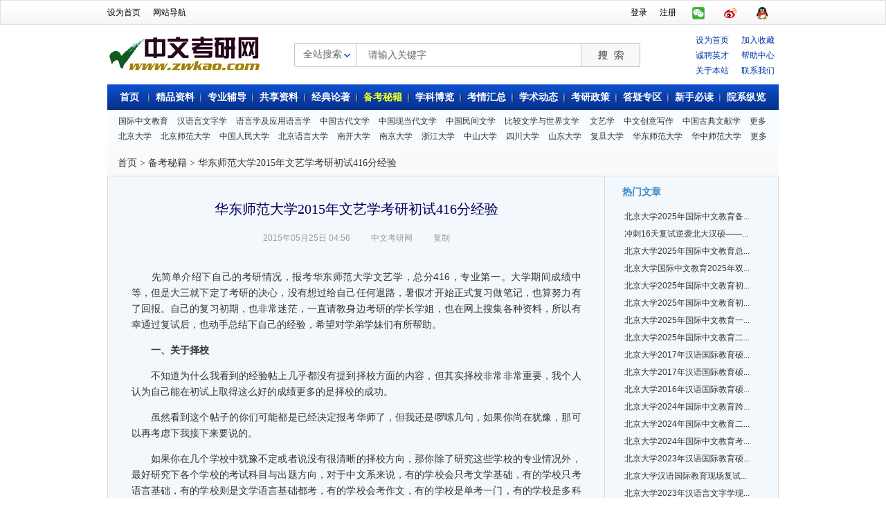

--- FILE ---
content_type: text/html; charset=utf-8
request_url: http://www.zwkao.com/bkmjView.aspx?id=5617
body_size: 16204
content:
<!doctype html>
<html lang="zh">
<head>
    <meta charset="utf-8">
    <title>华东师范大学2015年文艺学考研初试416分经验_备考秘籍_中文考研网——中文·汉硕考研</title>
    <meta name="keywords"content="">
    <meta name="description"content="先简单介绍下自己的考研情况，报考华东师范大学文艺学，总分416，专业第一。大学期间成绩中等，但是大三就下定了考研的决心，没有想过给自己任何退路，暑假才开始正式复习做笔记，也算努力有了回报。自己的复习初期">
    <link href="/css/list.css"rel="stylesheet">
    
    <meta http-equiv="Content-Type" content="text/html; charset=UTF-8">
   
<link rel="stylesheet" type="text/css" href="/css/css.css" />
<script src="/js/jquery-1.7.2.min.js" type="text/javascript"></script>
<script src="/layer/layer.min.js" type="text/javascript"></script>
<script src="/js/common-1.0.js"></script>

    <script>

        $(function () {
            $(".articleCon").find("table").css("margin", "auto");
            $(".articleCon").find("p").css("margin-top", "14px");
            $(".articleCon").find("p").css("margin-bottom", "14px");
            $(".articleCon").find("table").find("p").css("margin-top", "0px");
            $(".articleCon").find("table").find("p").css("margin-bottom", "0px");
            $(".MsoNormalTable").css('margin-left', "0px");
            $(".articleCon").find("table").css('margin-left', "0px");
        });
    </script>
    <style>
        .articleCon a {
            color: #0505ff
        }

        .articleCon table {
            margin: auto;
        }

        .articleCon p {
            margin-top: 14px;
            margin-bottom: 14px;
        }
    </style>
</head>
<body>
    <!-- 头部开始 -->
    <style>
    .clearfix:after {
        clear: both;
        content: ".";
        display: block;
        height: 0;
        visibility: hidden;
    }

    .clearfix:after {
        clear: both;
        content: ".";
        display: block;
        height: 0;
        visibility: hidden;
    }

    .top-search-wrap .top-search {
        color: #666;
        margin: 6px 0 0 23px;
    }

    .top-search-wrap .sina-logo, .top-search-wrap .top-search, .top-search-wrap .now-wea-wrap {
        display: inline;
        float: left;
    }
    .sim-select {
        border-width: 0px;
        display: inline;
        float: left;
        height: 33px;
        margin-top: 0px;
        position: relative;
        width: 75px;
        background-color: transparent;
    }
        .sim-select h3 {
            color: #666;
            cursor: pointer;
            display: inline;
            float: left;
            font-size: 14px;
            font-weight: normal;
            line-height: 33px;
            padding-left: 15px;
            width: 75px;
            background-color: transparent;
        }
    .sim-ul-flt {
        left: -1px;
        margin-top: -1px;
        position: absolute;
        top: 34px;
        z-index: 1000;
    }
    .inp-txt {
        border: 0 none;
        color: #666;
        font-family: "Arial","SimSun","宋体";
        font-size: 14px;
        height: 32px;
        line-height: 32px;
        margin: 0;
        padding: 0 0 0 14px;
        width: 300px;
    }
    .submit-second-btn {
        border: 0 none;
        border-radius: 0;
        cursor: pointer;
        display: inline;
        float: left;
        height: 35px;
        margin-right: 6px;
        margin-top: 0px;
        width: 80px;
        background-color: transparent;
    }
    .submit-second-btn-hover {
        background-color: transparent;
        background-position: -1px -64px;
        height: 42px;
        margin: 0;
        width: 80px;
    }
    .sim-select ul {
        box-shadow: 3px 3px 3px rgba(0, 0, 0, 0.1);
        cursor: pointer;
        left: 0;
        position: absolute;
        top: 0;
        z-index: 1000;
	zoom:1;
display:inline;
    }
        .sim-select ul li {
            /*-moz-border-bottom-colors: none;
            -moz-border-left-colors: none;
            -moz-border-right-colors: none;
            -moz-border-top-colors: none;
            border-width: 0 1px 1px;*/
            background-color: #fff;
            border-color: -moz-use-text-color #d0d0d0 #d0d0d0;
            border-image: none;
            border-right: 1px solid #d0d0d0;
            border-left: 1px solid #d0d0d0;
            border-bottom: 1px solid #d0d0d0;
            /*border-style: none solid solid;*/
            height: 29px;
            line-height: 29px;
            padding-left: 16px;
            width: 72px;
            font-size:14px;
        }
    .inp-txt-wrap {
        -moz-border-bottom-colors: none;
        -moz-border-left-colors: none;
        -moz-border-right-colors: none;
        -moz-border-top-colors: none;
        border-width: 0;
        display: inline;
        float: left;
        font-family: "Arial","SimSun","宋体";
        font-size: 14px;
        height: 33px;
        background-color: transparent;
        margin-top: 1px;
        margin-left: 20px;
        width: 320px;
    }
.sim-ul-flt{
display:inline;
top: 33px; 
width: 72px; 
left: 0px; 
margin-left: 2px !important;  
margin-left: 3px;
*margin-left: 3px;
_margin-left: 3px; 
margin-top: 0px;
}
</style>
<script>
    function showl() {
        $('.sim-ul-flt ul li').show();
	$('.sim-ul-flt ul li').each(
function(i){
if($(this).html()==$('#stitle').html()){
$(this).hide();
}
}

);
        $('.sim-ul-flt').show();
    }
    $(document).ready(function () {
  $(document).click(function(e){
    if($(e.target)[0].id =="stitle" )
        return;     
    if($(e.target)[0].id =="sim-ul-flt" )
        return;     
    $('.sim-ul-flt').hide();
  });
  if (getCookie("nicheng") != "" && getCookie("nicheng") != null && getCookie("nicheng") != "null") {
      $("#span_0").show();
      $("#span_1").hide();
      $("#span_2").hide();
      $("#span_0").html(getCookie("nicheng") + ",欢迎您！<a href=\"/users/main.aspx\">进入用户中心</a>&nbsp;&nbsp;&nbsp;&nbsp;<a href=\"/users/exit.aspx\">退出</a>");
  } else {
      $("#span_0").hide();
      $("#span_1").show();
      $("#span_2").show();
  }
    });
    function searchs() {
        if ($("#txt_key").val() != "请输入关键字") {
            document.location = "/search.aspx?type=" + $("#stitle").text().replace("全站搜索", "") + "&key=" + $("#txt_key").val();
        } else {
            alert("请输入关键字");
        }
    }
document.onkeydown=function(event){
            var e = event || window.event || arguments.callee.caller.arguments[0];
            if(e && e.keyCode==27){ // 按 Esc 
                //要做的事情
              }
            if(e && e.keyCode==113){ // 按 F2 
                 //要做的事情
               }            
             if(e && e.keyCode==13){ // enter 键
                 searchs(); 
            }
        }; 
</script>
<!-- 顶部开始 -->
<div class="cheshi_bg" style="font-size: 12px; background: url(/images/t-bg.png); ">
    <div class="cheshi">
        <div style="height: 34px; width: 220px; float: left;">
            <span onclick="setHome('http://www.zwkao.com')" style="padding:0 5px 0 0px; cursor:pointer;">设为首页</span>
            <span onclick="document.location = '/html/wzdt.html';" style="padding: 0 10px 0 10px; cursor: pointer;">网站导航</span>
        </div>
        <span class="otherlogin" style="line-height: 34px; _padding-top: 6px; ">
            <span id="span_0" style="padding: 0 5px 0 10px; display: none;">,欢迎您！<a href="/users/main.aspx">进入用户中心</a>&nbsp;&nbsp;&nbsp;&nbsp;<a href="/users/exit.aspx">退出</a></span>
            <span id="span_1" style="padding: 0 5px 0 10px; cursor: pointer;" onclick="document.location='/users/login.aspx'">登录</span>
            <span id="span_2" style="padding: 0 10px 0 10px; cursor: pointer;" onclick="document.location='/users/register.aspx'">注册</span>
            <a href="https://open.weixin.qq.com/connect/qrconnect?appid=wx02883fd023ab1ba0&redirect_uri=http%3a%2f%2fwww.zwkao.com%2fwx.aspx&response_type=code&scope=snsapi_login" target="_blank"><img width="18" height="18" src="/images/wx.png" style="margin-right: 5px; margin-left: 10px;"></a>
            <a href="https://api.weibo.com/oauth2/authorize?client_id=3510977028&response_type=code&redirect_uri=http://www.zwkao.com/wb.aspx" target="_blank"><img width="18" height="18" src="/images/wb.png" style="margin-right: 5px; margin-left: 10px;"></a>
            <a href="https://graph.qq.com/oauth2.0/authorize?response_type=code&client_id=101223416&redirect_uri=http://www.zwkao.com/qq.aspx&scope=SCOPE" target="_blank"><img width="18" height="18" src="/images/qq.png" style="margin-right: 5px; margin-left: 10px;"></a>
        </span>
    </div>
</div>
<!-- 顶部结束 -->
<!-- 头部开始 -->
<div class="head">
    <div class="head-main clearfix">
        <a class="logo" href="/index.html"><img src="/images/logo.png"  title="中文考研网" alt="中文考研网" /></a>
        <div class="head_center" style="height: 35px; margin-top: 25px; margin-left: 38px; width: 504px;">
                <div class="sim-select clearfix" style="_padding-top: 35px;">
                    <select autocomplete="off" id="slt_01" name="SerchType" style="display: none;">
                        <option selected="selected" value="资料">资料</option>
                        <option value="辅导">辅导</option>
                        <option value="资讯">资讯</option>
                        <option value="经验">经验</option>
                        <option value="视频">视频</option>
                        <option value="书籍">书籍</option>
                    </select><h3 onclick="showl()" id="stitle" style="margin-top: 0px;">全站搜索</h3><div class="v-line"></div>
                    <div class="sim-ul-flt" id="sim-ul-flt" style="display: none; ">
                        <div class="sim-ul-bg"></div>
                        <ul>
                            <li onclick="$(this).parent().parent().hide(); $('#stitle').html('全站搜索');">全站搜索</li>
                            <li onclick="$(this).parent().parent().hide(); $('#stitle').html('资料');">资料</li>
                            <li onclick="$(this).parent().parent().hide(); $('#stitle').html('辅导');">辅导</li>
                            <li onclick="$(this).parent().parent().hide(); $('#stitle').html('资讯');">资讯</li>
                            <li onclick="$(this).parent().parent().hide(); $('#stitle').html('经验');">经验</li>
                            <li onclick="$(this).parent().parent().hide(); $('#stitle').html('视频');">视频</li>
                            <li onclick="$(this).parent().parent().hide(); $('#stitle').html('书籍');">书籍</li>
                        </ul>
                    </div>
                </div>
                <div id="SI_Search_Type_Hack" class="sim-select clearfix" style="display: none;">
                    <h3>资料</h3>
                    <div class="v-line"></div>
                </div>
            <div class="inp-txt-wrap" style="_padding-top: 35px;overflow:hidden;">
                <input type="text" id="txt_key" onblur="if(this.value==''){this.value='请输入关键字';}" onfocus="if(this.value=='请输入关键字'){this.value='';}" class="inp-txt" name="SerchKey" value="请输入关键字" maxlength="40" autocomplete="off">
            </div>
                <input type="button" onclick="searchs()" onmouseout="    this.className = 'submit-second-btn'" onmouseover="    this.className = 'submit-second-btn submit-second-btn-hover'" value="" class="submit-second-btn" name="SearchSubButton">
           
        </div>
        <div class="head_left" style="font-size:12px;">
            <span style="width: 66px;cursor:pointer;" onclick="setHome('http://www.zwkao.com')">设为首页</span><span style="width: 54px;cursor:pointer;" onclick="    addfavorite()">加入收藏</span>
            <span style="width: 66px;cursor:pointer;" onclick="document.location='/html/cpyc.html';">诚聘英才</span><span style="width: 54px; cursor: pointer; " onclick="document.location='/html/bzzx.html';">帮助中心</span>
            <span style="width: 66px;cursor:pointer;" onclick="document.location='/html/gybz.html';">关于本站</span><span style="width: 54px;cursor:pointer;" onclick="document.location='/html/lxwm.html';">联系我们</span>
        </div>
    </div>
    <!-- 顶部结束 -->
    <!-- 导航开始 -->
    <div class="menu">
        <ul>
            <li class="li1" style="width:58px;"><a href="/index.html" style="margin-left: 5px;">首页</a></li>
            <li class="li2"></li>
            <li class="li1" id="3046">
                <a href="/jpzl.html">精品资料</a>
            </li>
            <li class="li2"></li>
            <li class="li1" id="3047">
                <a href="/zyfd.html">专业辅导</a>
            </li>
            <li class="li2"></li>
            <li class="li1" id="3031">
                <a href="/mfzl.html">共享资料</a>
            </li>
            <li class="li2"></li>
            <li class="li1" id="3032">
                <a href="/jdlz.html">经典论著</a>
            </li>
            <li class="li2"></li>
            <li class="li1" id="3033">
                <a href="/bkmj.html">备考秘籍</a>
            </li>
            <li class="li2"></li>
            <li class="li1" id="3034"><a href="/zxkt.html">学科博览</a></li>
            <li class="li2"></li>
            <li class="li1" id="3035"><a href="/zkxx.html">考情汇总</a></li>
            <li class="li2"></li>
            <li class="li1" id="3039"><a href="/xkdt.html">学术动态</a></li>
            <li class="li2"></li>
            <li class="li1" id="3038"><a href="/kykx.html">考研政策</a></li>
            <li class="li2"></li>
            <li class="li1" id="dyzq"><a href="/dyzq.html">答疑专区</a></li>
            <li class="li2"></li>
            <li class="li1" id="3067"><a href="/html/xsbd.html">新手必读</a></li>
            <li class="li2"></li>
            <li class="li1" id="3048"><a href="/yxzl.html">院系纵览</a></li>
        </ul>
    </div>
    <!-- 导航结束 -->
    <!-- 菜单开始 -->
    <div class="nav clearfix"  style="padding: 5px 4px 5px 16px;">
        <a style="margin-left: 0px;" href="/search.aspx?key=%e6%b1%89%e8%af%ad%e5%9b%bd%e9%99%85%e6%95%99%e8%82%b2%e7%a1%95%e5%a3%ab">国际中文教育</a><a href="/search.aspx?key=%e6%b1%89%e8%af%ad%e8%a8%80%e6%96%87%e5%ad%97%e5%ad%a6">汉语言文字学</a><a href="/search.aspx?key=%e8%af%ad%e8%a8%80%e5%ad%a6%e5%8f%8a%e5%ba%94%e7%94%a8%e8%af%ad%e8%a8%80%e5%ad%a6">语言学及应用语言学</a><a href="/search.aspx?key=%e4%b8%ad%e5%9b%bd%e5%8f%a4%e4%bb%a3%e6%96%87%e5%ad%a6">中国古代文学</a><a href="/search.aspx?key=%e4%b8%ad%e5%9b%bd%e7%8e%b0%e5%bd%93%e4%bb%a3%e6%96%87%e5%ad%a6">中国现当代文学</a><a href="/search.aspx?key=%e4%b8%ad%e5%9b%bd%e6%b0%91%e9%97%b4%e6%96%87%e5%ad%a6">中国民间文学</a><a href="/search.aspx?key=%e6%af%94%e8%be%83%e6%96%87%e5%ad%a6%e4%b8%8e%e4%b8%96%e7%95%8c%e6%96%87%e5%ad%a6">比较文学与世界文学</a><a style="margin-left: 15px;" href="/search.aspx?key=%e6%96%87%e8%89%ba%e5%ad%a6">文艺学</a><a href="/search.aspx?key=%e5%88%9b%e6%84%8f%e5%86%99%e4%bd%9c">中文创意写作</a><a href="/search.aspx?key=%e4%b8%ad%e5%9b%bd%e5%8f%a4%e5%85%b8%e6%96%87%e7%8c%ae%e5%ad%a6">中国古典文献学</a><a href="/search.aspx?key=">更多</a><br>
        <a style="margin-left: 0px;" href="/search.aspx?key=%e5%8c%97%e4%ba%ac%e5%a4%a7%e5%ad%a6">北京大学</a><a href="/search.aspx?key=%e5%8c%97%e4%ba%ac%e5%b8%88%e8%8c%83%e5%a4%a7%e5%ad%a6">北京师范大学</a><a href="/search.aspx?key=%e4%b8%ad%e5%9b%bd%e4%ba%ba%e6%b0%91%e5%a4%a7%e5%ad%a6">中国人民大学</a><a href="/search.aspx?key=%e5%8c%97%e4%ba%ac%e8%af%ad%e8%a8%80%e5%a4%a7%e5%ad%a6">北京语言大学</a><a href="/search.aspx?key=%e5%8d%97%e5%bc%80%e5%a4%a7%e5%ad%a6">南开大学</a><a href="/search.aspx?key=%e5%8d%97%e4%ba%ac%e5%a4%a7%e5%ad%a6">南京大学</a><a href="/search.aspx?key=%e6%b5%99%e6%b1%9f%e5%a4%a7%e5%ad%a6">浙江大学</a><a href="/search.aspx?key=%e4%b8%ad%e5%b1%b1%e5%a4%a7%e5%ad%a6">中山大学</a><a href="/search.aspx?key=%e5%9b%9b%e5%b7%9d%e5%a4%a7%e5%ad%a6">四川大学</a><a href="/search.aspx?key=%e5%b1%b1%e4%b8%9c%e5%a4%a7%e5%ad%a6">山东大学</a><a href="/search.aspx?key=%e5%a4%8d%e6%97%a6%e5%a4%a7%e5%ad%a6">复旦大学</a><a href="/search.aspx?key=%e5%8d%8e%e4%b8%9c%e5%b8%88%e8%8c%83%e5%a4%a7%e5%ad%a6">华东师范大学</a><a href="/search.aspx?key=%e5%8d%8e%e4%b8%ad%e5%b8%88%e8%8c%83%e5%a4%a7%e5%ad%a6">华中师范大学</a><a href="/search.aspx?key=">更多</a>
    </div>
    <!-- 菜单结束 -->
</div>
<!-- 头部结束 -->
<style type="text/css">
    .menuselected {
        color: #f2ff1d;
        text-decoration: none;
    }
</style>
<script type="text/javascript">
    $(function ($) {
        //$("#menu").children("ul").children("li").children("a").removeClass("menuselected");
        $('#3033').children("a").css("color", "#f2ff1d");
    });
</script>
    <!-- 头部结束 -->
    <div class="finalPst"style="padding-bottom: 5px;">
        <div class="positionDiv">
            首页 > <a href='/bkmj.html'>备考秘籍</a> > 华东师范大学2015年文艺学考研初试416分经验
        </div>
    </div>
    <div class="waper">
        <div class="w1000"style="background-color: #f3f8fc;">
            <div class="artMian"style="width:697px;">
                <div class="article">
                    <h1 class="articleTitle"style="FONT-SIZE: 20px; COLOR: #03005c; FONT-WEIGHT: normal; FONT-FAMILY: '黑体'; margin-top: 15px;">华东师范大学2015年文艺学考研初试416分经验</h1>
                    <div class="articleInfo">
                        <span>2015年05月25日 04:56</span><span class="ml30">中文考研网</span><span class="ml30"onclick="copyToClipboard(this)"style="cursor:pointer;"id="span_100">复制</span><span class="ml30"style="display:none;">10421次</span>
                        <div class="qqShare">
                        </div>
                    </div>
                    <div class="articleCon">
                        <p>　　先简单介绍下自己的考研情况，报考华东师范大学文艺学，总分416，专业第一。大学期间成绩中等，但是大三就下定了考研的决心，没有想过给自己任何退路，暑假才开始正式复习做笔记，也算努力有了回报。自己的复习初期，也非常迷茫，一直请教身边考研的学长学姐，也在网上搜集各种资料，所以有幸通过复试后，也动手总结下自己的经验，希望对学弟学妹们有所帮助。</p>

<p>　　<strong>一、关于择校</strong></p>

<p>　　不知道为什么我看到的经验帖上几乎都没有提到择校方面的内容，但其实择校非常非常重要，我个人认为自己能在初试上取得这么好的成绩更多的是择校的成功。</p>

<p>　　虽然看到这个帖子的你们可能都是已经决定报考华师了，但我还是啰嗦几句，如果你尚在犹豫，那可以再考虑下我接下来要说的。</p>

<p>　　如果你在几个学校中犹豫不定或者说没有很清晰的择校方向，那你除了研究这些学校的专业情况外，最好研究下各个学校的考试科目与出题方向，对于中文系来说，有的学校会只考文学基础，有的学校只考语言基础，有的学校则是文学语言基础都考，有的学校会考作文，有的学校是单考一门，有的学校是多科混合考试，其实个中差别很大。之所以考虑这个，其实就是很功利地挑选一个出卷方式最适合你自己、你最有把握考上的学校。我最后选择华师，是因为华师的文艺学考的两门专业课是文学大综合和作文，而且华师的卷子不考填空选择，只有名解简答论述，而且简答论述的提问方式也非常开放，这意味它出的考点会比较局限于重点考点，不会考太小太偏的内容，但也意味着你必须有一定的功底才能在简答论述上出彩，而且华师的作文也非常考验你的思维能力和表达能力，这都是报考前需要考虑的。</p>

<p><strong>　　二、专业课</strong></p>

<p>　　首先谈下我专业课复习的各色参考资料：</p>

<p>　　1、教材：袁行霈《中国文学史》、郑克鲁《外国文学史》、钱理群《中国现代文学三十年》配套学习指导、洪子诚《中国当代文学史》、童庆斌《文学理论教程》及配套辅导与习题册。</p>

<p>　　2、其他资料：上一届考上华师的学长的复习笔记、华师考研的复习资料（包括真题、讲义等等）、在网上搜到的各色文学史的word笔记以及下载下来的各色其他文学史书目的电子书。</p>

<p>　　专业课的复习可以说我就分为两个阶段，第一个阶段把教材全部翻看一遍，然后开始做笔记，一开始做笔记的时候会比较无措，不知道该怎么下手，这其实是很正常的。所以我当时是向前一届考上华师的学长买了一份笔记，大概浏览了下做笔记的格式、内容、顺序，然后才渐渐摸索出自己做笔记的习惯。</p>

<p>　　第一遍：书看得比较仔细，但是做笔记的时候只是把四个文学史的大体框架全部先搭出来，尝试先背一遍框架，比如说现代文学分三个十年，第一个十年下面的知识点可以分为小说、散文、戏剧等等，然后小说下面的主要作者和流派又包括鲁迅、巴金等等，先在心里有一个总体的印象。这一次用的是黑色的笔。</p>

<p>　　第二遍是一边看书，一边看对着考研讲义和课件等等，把一些书上没有的但是复习讲义里有的，然后我又觉得比较重要的点给补充上去，这次用的是蓝色和红色笔。</p>

<p>　　第三遍的时候，就开始背了，一边背一边浏览我自己额外在网上搜到的各种杂七杂八的文学史，也是拿蓝色和红色笔补充知识点，但是第三轮补充笔记的时候其实要补充的知识点已经非常少了，主要还是直接开始背笔记。所以到最后我把课本和复习资料都彻底扔开了，因为相信自己的笔记上记录的内容已经足够应付考试。</p>

<p>　　接下来就是完全抛开任何资料，每天只对着笔记背，前前后后我大概也背了三四遍，如果发现自己背完了忘其实也是很正常的一件事情，你们千万不要灰心或者觉得为什么自己老背不下来，很多知识点哪怕你完全背不下来，但是脑海中肯定会有印象，考试的时候能激发你的记忆然后你用自己的语言再组织一下，就是成功的。</p>

<p>　　专业课还有一门是作文，大作文写的是文学类文章，小作文写的是说理类文章，今年大作文的题目是《站在鲁迅先生墓前》，小作文是给你一段和本专业有关的一段话，然后问你你赞同该段话的观点吗，为什么。大作文考验的是文学功底和语言功底，小作文考验的是思想深度和逻辑思维，如果你觉得自己在这两方面有欠缺，可能需要稍微多花点功夫。</p>

<p>　　<strong>结语：</strong></p>

<p>　　其实考研是一件非常考验毅力的事情，我之前就是打算不给自己留一点退路，不去找工作也不准备考编考公什么的，一心一意考研，所以很多时候我都觉得自己撑不下来的时候也能坚持下来了。我希望后来的学弟学妹们，考研之前一定要考虑清楚， 你是为了什么而下的这个决定？是为了逃避就业压力？还是希望真正地能在学术上有所获得？还是其他原因，你的动机直接决定了你在这漫长的考研过程中迸发出来的动力会有多大，考虑清楚后下的决定，我也希望你们不要再中途退缩了，这一场漫长的战役，你能坚持下来并且最后出现在考场上，很多时候就已经是一种成功。</p>

<p>　　另祝学弟学妹们都能拥有光辉的前程。</p>

<p>&nbsp;</p>

<p>　　<span style="color: #c0c0c0">http://bbs、kaoyan、com/t6228092p1</span></p>

<p>&nbsp;</p>
                    </div>
                </div>
                <div class="share mb20 clear">
                    <!-- JiaThis Button BEGIN -->

                    <style type="text/css">
                        .fl {
                            float: left;
                        }

                        body {
                            -webkit-text-size-adjust: none;
                            font-family: "Microsoft Yahei","PingFangSC-Regular","Helvetica Neue",Helvetica,Arial,sans-serif;
                            font-size: 14px;
                            background-color: #fff
                        }

                        .yccmp-sharepc-weibo > a > i {
                            background: url(http://www.zwkao.com/img/yccmp-sharepc-css_sprites.png) -150px -80px
                        }

                        .yccmp-sharepc-weibo:hover > a > i {
                            background: url(http://www.zwkao.com/img/yccmp-sharepc-css_sprites.png) -150px -10px
                        }

                        .yccmp-sharepc-qq > a > i {
                            background: url(http://www.zwkao.com/img/yccmp-sharepc-css_sprites.png) -10px -80px
                        }

                        .yccmp-sharepc-qq:hover > a > i {
                            background: url(http://www.zwkao.com/img/yccmp-sharepc-css_sprites.png) -10px -10px
                        }

                        .yccmp-sharepc-wx > a > i {
                            background: url(http://www.zwkao.com/img/yccmp-sharepc-css_sprites.png) -80px -150px
                        }

                        .yccmp-sharepc-wx:hover > a > i {
                            background: url(http://www.zwkao.com/img/yccmp-sharepc-css_sprites.png) -10px -150px
                        }

                        .yccmp-sharepc-copy > a > i {
                            background: url(http://www.zwkao.com/img/yccmp-sharepc-css_sprites.png) -142px -150px
                        }

                        .yccmp-sharepc-copy:hover > a > i {
                            background: url(http://www.zwkao.com/img/yccmp-sharepc-css_sprites.png) -199px -150px
                        }

                        .clearfix:after {
                            height: 0;
                            visibility: hidden;
                            display: block
                        }

                        .clearfix:before,
                        .yccmp-sharepc .clearfix:after,
                        .yccmp-sharepc .clearfix:before {
                            content: ".";
                            height: 0;
                            visibility: hidden;
                            display: block
                        }

                        .yccmp-sharepc .clearfix:after {
                            clear: both
                        }

                        .yccmp-sharepc-vertical #yccmp-sharepc-vertical-wx-qrcode {
                            width: 145px;
                            background: #fff;
                            border: 1px solid #ccc;
                            box-shadow: 0 2px 4px 0 rgba(0,0,0,.2);
                            padding: 11px;
                            position: absolute;
                            display: none;
                            left: 60px;
                            top: -44px;
                            z-index: 130
                        }

                            .yccmp-sharepc-vertical #yccmp-sharepc-vertical-wx-qrcode::before {
                                content: "";
                                position: absolute;
                                left: -21px;
                                top: 55px;
                                width: 0;
                                height: 0;
                                border: 10px solid transparent;
                                border-right-color: #ccc
                            }

                            .yccmp-sharepc-vertical #yccmp-sharepc-vertical-wx-qrcode::after {
                                content: "";
                                position: absolute;
                                left: -16px;
                                top: 57px;
                                width: 0;
                                height: 0;
                                border: 8px solid transparent;
                                border-right-color: #fff
                            }

                        .yccmp-sharepc ul > li {
                            margin-right: 20px;
                            position: relative;
                            float: left
                        }

                            .yccmp-sharepc ul > li:last-child {
                                margin-right: 0
                            }

                            .yccmp-sharepc ul > li > a {
                                font-family: MicrosoftYaHei;
                                font-size: 14px;
                                color: #333;
                                text-align: center;
                                line-height: 20px;
                                display: block
                            }

                                .yccmp-sharepc ul > li > a > i {
                                    width: 50px;
                                    height: 50px;
                                    display: block
                                }

                                .yccmp-sharepc ul > li > a > span {
                                    margin-top: 8px;
                                    display: block
                                }

                        .yccmp-sharepc #yccmp-sharepc-timeline-qrcode,
                        .yccmp-sharepc #yccmp-sharepc-wx-qrcode {
                            width: 145px;
                            height: 145px;
                            background: #fff;
                            border: 1px solid #ccc;
                            box-shadow: 0 2px 4px 0 rgba(0,0,0,.2);
                            padding: 11px;
                            position: absolute;
                            display: none;
                            left: -40px;
                            top: 90px;
                            z-index: 130
                        }

                            .yccmp-sharepc #yccmp-sharepc-timeline-qrcode::before,
                            .yccmp-sharepc #yccmp-sharepc-wx-qrcode::before {
                                content: "";
                                position: absolute;
                                left: 52px;
                                top: -20px;
                                width: 0;
                                height: 0;
                                border: 10px solid transparent;
                                border-bottom-color: #ccc
                            }

                            .yccmp-sharepc #yccmp-sharepc-timeline-qrcode::after,
                            .yccmp-sharepc #yccmp-sharepc-wx-qrcode::after {
                                content: "";
                                position: absolute;
                                left: 54px;
                                top: -16px;
                                width: 0;
                                height: 0;
                                border: 8px solid transparent;
                                border-bottom-color: #fff
                            }

                        .news-detail-main .n-cd-carinfo[data-extendtype="3"] .news-lists > ul li,
                        dd,
                        dl,
                        dt,
                        ul li {
                            list-style: none
                        }

                        a,
                        a:hover,
                        ins,
                        u {
                            text-decoration: none
                        }
                    </style>

                    <div class="news-detail-icons-right fl"id="news-detail-share">
                        <div class="yccmp-sharepc">
                            <ul class="clearfix">
                                <li class="yccmp-sharepc-copy">
                                    <a id="fx_0"onclick="copyToClipboard(this)"href="javascript:void(0)"class="">
                                        <i></i>
                                        <span>复制</span>
                                    </a>
                                </li>
                                <li class="yccmp-sharepc-weibo">
                                    <a target="_blank"id="fx_1"href=""class="">
                                        <i></i>
                                        <span>微博</span>
                                    </a>
                                </li>
                                <li class="yccmp-sharepc-qq">
                                    <a target="_blank"id="fx_2"href=""class="">
                                        <i></i>
                                        <span>QQ空间</span>
                                    </a>
                                </li>
                                <li class="yccmp-sharepc-wx">
                                    <a href="javascript:void(0)"onmouseover="showImg()"onmouseout="hideImg()"class="">
                                        <i></i>
                                        <span>微信</span>
                                    </a>
                                    <div id="yccmp-sharepc-wx-qrcode"onmouseover="showImg()"style="width:121px;height:121px;"title=""><canvas width="123"height="123"style="display: none;"></canvas><img style="display: block; width: 99px; height: 99px;"src="/MakeQRCode.aspx"></div>
                                </li>

                            </ul>
                        </div>
                    </div>

                    <script src="/js/jquery-1.7.2.min.js"type="text/javascript"></script>
                    <script type="text/javascript">
                        function showImg() {
                            $('#yccmp-sharepc-wx-qrcode').show();
                        }
                        function hideImg() {
                            $('#yccmp-sharepc-wx-qrcode').hide();
                        }
                        $(document).ready(function () {
                            // 页面加载完毕后执行的代码
                            $.ajax({
                                url: '/url.aspx', // 替换为您的API端点
                                type: 'GET', // 或者 'POST'，根据您的需求
                                //dataType: 'json', // 假设您期望返回JSON
                                success: function (response) {
                                    // 请求成功时的回调函数
                                    //alert(response);
                                    //console.log('Success:', response);

                                    var url = response;
                                    var url_1 = "https://service.weibo.com/share/share.php?url=";
                                    url_1 += url;
                                    url_1 += "&title=华东师范大学2015年文艺学考研初试416分经验";
                                    //url_1 += "&pic=http://zwkao.com/images/logo.png";
                                    url_1 += "&searchPic=false";
                                    var url_2 = "https://sns.qzone.qq.com/cgi-bin/qzshare/cgi_qzshare_onekey?url=";
                                    url_2 += url;
                                    url_2 += "&title=华东师范大学2015年文艺学考研初试416分经验";
                                    //url_2 += "&pics=http://zwkao.com/images/logo.png";
                                    //url_2 += "&summary=华东师范大学2015年文艺学考研初试416分经验";
                                    $('#yccmp-sharepc-wx-qrcode').attr("title", response);
                                    url_1 = url_1.replace("\n", "").replace("\r", "").replace("\"", "");
                                    $('#fx_1').attr("href", url_1);
                                    $('#fx_2').attr("href", url_2);


                                    $('#fx_0').attr("data", "华东师范大学2015年文艺学考研初试416分经验："+ url);
                                    $('#span_100').attr("data", "华东师范大学2015年文艺学考研初试416分经验："+ url);
                                },
                                error: function (xhr, status, error) {
                                    // 请求失败时的回调函数
                                    console.error('Error:', error);
                                }
                            });
                        });
                        function copyToClipboard(obj) {
                            var textarea = document.createElement('textarea');
                            textarea.style.position = 'fixed';
                            textarea.style.opacity = 0;
                            textarea.value = $(obj).attr("data").replace("%3F", "?").replace("%3D", "=");
                            document.body.appendChild(textarea);
                            textarea.select();
                            document.execCommand('copy');
                            document.body.removeChild(textarea);
                            //alert("复制成功！");
                        }
                    </script>

                    <!-- JiaThis Button END -->
                </div>
            </div>
            <!--右侧结束-->
            <div class="artSider"style="width: 230px;border-left-width: 0px;">
                <div class="sBox"style="width: 230px;">
                    <p class="rTitle">热门文章</p>
                    <ul class="list">
                        
                        <li style="clear:both;"><a href='/bkmjView.aspx?id=8282' title='北京大学2025年国际中文教育备考的一些闲言碎语' target="_blank">北京大学2025年国际中文教育备...</a></li>
                        
                        <li style="clear:both;"><a href='/bkmjView.aspx?id=8281' title='冲刺16天复试逆袭北大汉硕——我的2万字经验帖' target="_blank">冲刺16天复试逆袭北大汉硕——...</a></li>
                        
                        <li style="clear:both;"><a href='/bkmjView.aspx?id=8280' title='北京大学2025年国际中文教育总成绩状元万字访谈实录' target="_blank">北京大学2025年国际中文教育总...</a></li>
                        
                        <li style="clear:both;"><a href='/bkmjView.aspx?id=8279' title='北京大学国际中文教育2025年双非本科在职二战逆袭经验' target="_blank">北京大学国际中文教育2025年双...</a></li>
                        
                        <li style="clear:both;"><a href='/bkmjView.aspx?id=8277' title='北京大学2025年国际中文教育初试状元391分经验分享' target="_blank">北京大学2025年国际中文教育初...</a></li>
                        
                        <li style="clear:both;"><a href='/bkmjView.aspx?id=8275' title='北京大学2025年国际中文教育初试第二名万字经验分享' target="_blank">北京大学2025年国际中文教育初...</a></li>
                        
                        <li style="clear:both;"><a href='/bkmjView.aspx?id=8274' title='北京大学2025年国际中文教育一战上岸经验分享' target="_blank">北京大学2025年国际中文教育一...</a></li>
                        
                        <li style="clear:both;"><a href='/bkmjView.aspx?id=8273' title='北京大学2025年国际中文教育二本二战逆袭经验' target="_blank">北京大学2025年国际中文教育二...</a></li>
                        
                        <li style="clear:both;"><a href='/bkmjView.aspx?id=8236' title='北京大学2017年汉语国际教育硕士考研经验分享' target="_blank">北京大学2017年汉语国际教育硕...</a></li>
                        
                        <li style="clear:both;"><a href='/bkmjView.aspx?id=8235' title='北京大学2017年汉语国际教育硕士考研状元经验浅谈' target="_blank">北京大学2017年汉语国际教育硕...</a></li>
                        
                        <li style="clear:both;"><a href='/bkmjView.aspx?id=8234' title='北京大学2016年汉语国际教育硕士考研状元经验分享' target="_blank">北京大学2016年汉语国际教育硕...</a></li>
                        
                        <li style="clear:both;"><a href='/bkmjView.aspx?id=8231' title='北京大学2024年国际中文教育跨专业考研高分经验分享' target="_blank">北京大学2024年国际中文教育跨...</a></li>
                        
                        <li style="clear:both;"><a href='/bkmjView.aspx?id=8226' title='北京大学2024年国际中文教育二战初试393经验总结' target="_blank">北京大学2024年国际中文教育二...</a></li>
                        
                        <li style="clear:both;"><a href='/bkmjView.aspx?id=8221' title='北京大学2024年国际中文教育考研备考策略' target="_blank">北京大学2024年国际中文教育考...</a></li>
                        
                        <li style="clear:both;"><a href='/bkmjView.aspx?id=8174' title='北京大学2023年汉语国际教育硕士考研上岸心得' target="_blank">北京大学2023年汉语国际教育硕...</a></li>
                        
                        <li style="clear:both;"><a href='/bkmjView.aspx?id=8168' title='北京大学汉语国际教育现场复试需要注意的问题' target="_blank">北京大学汉语国际教育现场复试...</a></li>
                        
                        <li style="clear:both;"><a href='/bkmjView.aspx?id=8167' title='北京大学2023年汉语言文字学现代汉语方向备考经验小结' target="_blank">北京大学2023年汉语言文字学现...</a></li>
                        
                        <li style="clear:both;"><a href='/bkmjView.aspx?id=8166' title='北京大学中国古代文学2023年总分第一名经验分享' target="_blank">北京大学中国古代文学2023年总...</a></li>
                        
                        <li style="clear:both;"><a href='/bkmjView.aspx?id=8165' title='北京大学2023年汉语国际教育硕士上岸经验' target="_blank">北京大学2023年汉语国际教育硕...</a></li>
                        
                        <li style="clear:both;"><a href='/bkmjView.aspx?id=8164' title='北京大学2023年汉语言文字学现代汉语方向考研经验' target="_blank">北京大学2023年汉语言文字学现...</a></li>
                        
                        <li style="clear:both;"><a href='/bkmjView.aspx?id=8163' title='北京大学2023年汉语国际教育跨考上岸经验总结' target="_blank">北京大学2023年汉语国际教育跨...</a></li>
                        
                        <li style="clear:both;"><a href='/bkmjView.aspx?id=8162' title='北京大学2023年汉语国际教育硕士初试考研经验' target="_blank">北京大学2023年汉语国际教育硕...</a></li>
                        
                        <li style="clear:both;"><a href='/bkmjView.aspx?id=8160' title='北京大学2023年汉语国际教育考研状元万字跨考经验' target="_blank">北京大学2023年汉语国际教育考...</a></li>
                        
                        <li style="clear:both;"><a href='/bkmjView.aspx?id=8116' title='东北师范大学2021年汉语国际教育硕士考研经验分享' target="_blank">东北师范大学2021年汉语国际教...</a></li>
                        
                        <li style="clear:both;"><a href='/bkmjView.aspx?id=8114' title='天津外国语大学2021年汉语国际教育硕士考研经验谈' target="_blank">天津外国语大学2021年汉语国际...</a></li>
                        
                        <li style="clear:both;"><a href='/bkmjView.aspx?id=8112' title='南京大学海外教育学院2022年汉语国际教育硕士考研心得' target="_blank">南京大学海外教育学院2022年汉...</a></li>
                        
                        <li style="clear:both;"><a href='/bkmjView.aspx?id=8111' title='北京外国语大学2022年汉语国际教育考研经验分享' target="_blank">北京外国语大学2022年汉语国际...</a></li>
                        
                        <li style="clear:both;"><a href='/bkmjView.aspx?id=8109' title='华南师范大学2022年汉语国际教育考研经验谈' target="_blank">华南师范大学2022年汉语国际教...</a></li>
                        
                        <li style="clear:both;"><a href='/bkmjView.aspx?id=8108' title='西北大学2022年汉语国际教育考研心得' target="_blank">西北大学2022年汉语国际教育考...</a></li>
                        
                        <li style="clear:both;"><a href='/bkmjView.aspx?id=8106' title='厦门大学2022年汉语国际教育硕士考研高分心得分享' target="_blank">厦门大学2022年汉语国际教育硕...</a></li>
                        
                    </ul>
                </div>
            </div>
        </div>
    </div>
    <!-- 网站底部 -->
    <div class="footerContainer clearfix" style="padding-top: 23px;">
    <div class="footer">
        <div class="footer_L">
            <div class="txtTitle"><img src="/images/d_l.png" style="margin-left: 4px; margin-right: 4px;color:#555555;display:none;" />友情链接 </div>
            <div class="txtLink" style="color:#545454;">
               
                <p><a href="http://www.guoxue.com/"><span style="color: rgb(0, 0, 255);">国学网</span></a> ∣ <a href="http://www.cssn.cn/"><span style="color: rgb(0, 0, 255);">中国社会科学网</span></a>&nbsp;&nbsp;<br />
<a href="http://www.wxg.org.cn/"><span style="color: rgb(0, 0, 255);">中国现代文学馆</span></a> ∣&nbsp;<a href="http://www.chinawriter.com.cn/"><span style="color: rgb(0, 0, 255);">中国作家</span><span style="color: rgb(0, 0, 255);">网</span></a> ∣ <a href="http://www.chinesefolklore.org.cn/"><span style="color: rgb(0, 0, 255);">中国民俗学网</span></a>&nbsp;∣ <a href="http://www.yywzw.com/"><span style="color: rgb(0, 0, 255);">语言文字网</span></a>&nbsp;<br />
<span style="color: rgb(255, 0, 0);"><span><span style="color: rgb(255, 0, 0);"><a href="http://weibo.com/zwkao"><span style="color: rgb(255, 0, 0);">中文考研网微博</span></a></span></span></span> ∣&nbsp;<a href="http://yz.chsi.com.cn/"><span style="color: rgb(0, 0, 255);">中国研究生招生信息网</span></a> ∣<font color="#0000ff">&nbsp;</font><a href="http://www.moe.gov.cn"><span style="color: rgb(0, 0, 255);">教育部</span></a>&nbsp;∣<font color="#0000ff">&nbsp;</font><font color="#0000ff"><a href="http://www.shangcaifanyi.com"><span style="color: rgb(0, 0, 255);">尚才翻译</span></a></font>&nbsp;<br />
<a href="http://fanyi.baidu.com/#auto/zh/"><span style="color: rgb(0, 0, 255);">在线翻译</span></a> ∣&nbsp;<a href="http://www.zdic.net/"><span style="color: rgb(0, 0, 255);">汉典</span></a>&nbsp;∣ <font color="#0000ff"><a href="http://www.kaiqiu.cc"><span style="color: rgb(0, 0, 255);">开球网</span></a></font></p>
                
            </div>
            <div class="footer_other_info" style="padding-top:15px;color:#494949;">
                <p style="color:#494949; font-size: 12px;">
                    Copyright@2025 www.zwkao.com All Rights Reserved<br>
                    中文考研网版权所有&nbsp;&nbsp;<a style="color:#494949;" href="/html/lxwm.html">联系我们</a>&nbsp;&nbsp;<a style="color:#494949;" href="/html/hyhz.html">欢迎合作</a>&nbsp;&nbsp;<a style="color:#494949;" href="/html/wzdt.html">网站地图</a>&nbsp;&nbsp;<a style="color:#494949;display:none;" href="/html/cpyc.html">诚聘英才</a><br>
                    电话：010-62767762&nbsp;&nbsp;微信：zwkaowx&nbsp;&nbsp;QQ：173466343&nbsp;&nbsp;<a target="_blank" style="color:#494949;" href="mailto:fyylr@163.com">邮箱：fyylr@163.com</a><br>
                    <a style="color:#494949;" href="https://beian.miit.gov.cn" target="_blank">京ICP备09032289号-1</a>&nbsp;&nbsp;&nbsp;<img style="width:20px;" src="/img/gaba.png" /><a href="https://beian.mps.gov.cn/#/" rel="noreferrer" style="color:#494949;"  target="_blank">京公网安备11010502058035号</a><br><br>

                    <script language="javascript" type="text/javascript" src="http://js.users.51.la/2257967.js"></script>

</div>
        </div>
    </div>
</div>
    <script>
        $(function () {
            $(".articleCon").find("table").css("margin", "auto");
            $(".articleCon").find("p").css("margin-top", "14px");
            $(".articleCon").find("p").css("margin-bottom", "14px");
            $(".articleCon").find("table").find("p").css("margin-top", "0px");
            $(".articleCon").find("table").find("p").css("margin-bottom", "0px");
            $(".MsoNormalTable").css('margin-left', "0px");
            $(".articleCon").find("table").css('margin-left', "0px");

            $("embed").attr("wmode", "transparent");
            $("embed").attr("z-index", "-1");
            $("embed").attr("src", $("embed").attr("src"));
        });
    </script>
</body>
</html>

--- FILE ---
content_type: text/html; charset=utf-8
request_url: http://www.zwkao.com/url.aspx
body_size: 166
content:
http://www.zwkao.com/bkmjView.aspx%3Fid%3D5617

--- FILE ---
content_type: text/css
request_url: http://www.zwkao.com/css/list.css
body_size: 18387
content:
blockquote,body,button,dd,dl,dt,fieldset,form,h1,h2,h3,h4,h5,h6,hr,input,legend,li,ol,p,pre,td,textarea,th,ul {margin:0;padding:0}
body,button,input,select,textarea {font:14px/1.75 \5FAE\8F6F\96C5\9ED1,\5b8b\4f53,sans-serif,tahoma,arial,'Hiragino Sans GB';  color: #333}
h1,h2,h3,h4,h5,h6 {font-size:100%}
address,cite,dfn,em,var {font-style:normal}
code,kbd,pre,samp {font-family:courier new,courier,monospace}
ol,ul{list-style:none}
input:focus,select:focus{outline: 0 none;}
a {/*color:#333;*/text-decoration:none;outline: 0 none;}
a:hover {color:#f60;text-decoration: underline;}
.blue,a.blue:active{color:#3986c8;}
.green,a.green:active{color:#033333;}
.gray,a.gray:active{color:#a8a9ca;}
.sgray,a.sgray:active{color:#666;}
.dgray,a.dgray:active{color:#999;}
.clear:after,.w1000:after,.classNav:after,.collegeList:after,.nav:after,.indexTab:after,.slist:after,.srlist:after,.picAdList:after,.groupList:after,.tabKinds:after,.headnews:after,.areaTab:after,.bbsTimeline li:after,.schoolList li:after,.schoolListItem dd:after,.hotTab:after,.hsList:after,.bkStep:after,.recentZslist:after,.zsSelectArea ul:after,.areaZslist:after,.areaZslist li:after,.courseArea:after,.courseTabCon:after,.specialTitle dt:after,.specialTitle dd:after,.xkList:after,.specialInfoItem dl:after,.zyFinalArea:after,.finalQuick:after,.rtab:after,.srlist li:after,.scoreLine:after,.college34:after,.onlineClass:after,.tjScoreline:after,.bookList li:after,.hzZsItem:after,.hzImgWz:after,.schoolInfoSearch:after,.sitemapArea ul:after,.fsTable ul:after,#jianzhang .fsTable ul li p:after{content:'\20';display:block;height:0;clear:both}
.clear,.w1000,.classNav,.classNav,.collegeList,.nav,.indexTab,.slist,.srlist,.picAdList,.groupList,.tabKinds,.headnews,.areaTab,.bbsTimeline li,.schoolList li,.schoolListItem dd,.hotTab,.hsList,.bkStep,.recentZslist,.zsSelectArea ul,.areaZslist,.areaZslist li,.courseArea,.courseTabCon,.specialTitle dt,.specialTitle dd,.xkList,.specialInfoItem dl,.zyFinalArea,.finalQuick,.rtab,.srlist li,.scoreLine,.college34,.onlineClass,.tjScoreline,.bookList li,.hzZsItem,.hzImgWz,.schoolInfoSearch,..sitemapArea ul,.fsTable ul,#jianzhang .fsTable ul li p{*zoom:1}
.fl{float:left;}
.fr{float:right;}
.tc{ text-align: center;}
.pr{ position: relative;}
.f12{ font-size: 12px;}
.bold{font-weight: bold;}
.pt10{ padding-top: 10px}
.mtf5{ margin-top: -5px;}
.ml30{margin-left:30px;}
.mt5{margin-top:5px;}
.mt10{margin-top:10px;}
.mt15{margin-top:15px;}
.mt20{margin-top:20px;}
.mt40{margin-top:40px;}
.mb5{margin-bottom:5px;}
.mb10{margin-bottom:10px;}
.mb15{margin-bottom:15px;}
.mb20{margin-bottom:20px;}
.mb25{margin-bottom:25px;}
.mb30{margin-bottom:30px;}
.mtpt20{margin-top:20px;padding-top:20px;border-top:#ccc 1px dashed;}
.more i{ font-size: 8px; font-style: normal; font-family:\5b8b\4f53 }
.w1000,.w1000ad{width:970px;margin:0 auto 0px;}
.w960{width:960px;margin:0 auto 20px;}
.w470{width:470px;}
.w250{width:250px;}
.w525{width:525px;}
.w390{width:390px;}
.w735{width:735px;}
.wad250{width:300px; overflow: hidden; margin-bottom: 20px;}
.col300{width:300px; float: left; margin-right:15px; display: inline; overflow: hidden;}
.col420{width:420px; float: left; overflow: hidden;}
.col250{width:220px; float:right; overflow: hidden;border:#ccc 1px solid;padding:10px 14px;}
.con250{width:250px; float: right;}
.rightAd{ height: 60px;margin-bottom: 9px;width: 250px;}
.tjRightAd{ height: 250px;margin-bottom: 20px;width: 250px;}
.topAd{width:960px;margin:10px auto 0;}
.headerAd{width:970px; text-align: center; height: 90px; overflow: hidden; margin: 10px auto}
.dropdown strong,.searchBtn,.sNavMore a,.list li,.slist li,.adslist li,.subTitle,.rTitle,.sblist li,.addlist li,.tabKinds a,.yzAreaTri,.yzAreaList li,.yzCurArea i,.areaTab li a i,.bbsTimeline li span.dot,.bbsTime,.lTitle,.curAreaIcon,.quickItem a,.scoreItem a.bbsItem,.loTitle,.classKind,.classMore,.zsSelectArea ul li,.beikStep li span,.kcTitle,.specialTitle dt em,.specialTitle dd,.specialTitle dd em,.zyFinalRight ul li,.zycmdTitle,#shareBtn .bdshare-button-style0-32 a,.zyFcTitle,.finalQuick li,.finalQuick li a,.videoList li,.kcList li,.searchBtn,.kcKindGuide a,.hzlist li{ background: url(../images/yzindex_bg.png) no-repeat;_background: url(../images/yzindex_bg8.png) no-repeat;}

.waper{width:970px;margin:0 auto; border-top:0px solid #dbdbdb;}

/*----logo和搜索----*/
.header{padding:20px 0; position: relative; height: 40px; width: 1000px; margin:0 auto; font-size: 12px;}
.yzLogo{width:230px; height: 30px; position: absolute;left: 0; top: 27px;}
.yzLogo a{width:230px; height: 30px;  display: block;  line-height: 999em; overflow: hidden; background: url(../images/kaoyan_logo.png) no-repeat;}
.bkLogo,.beikLogo,.tiaojiLogo,.fushiLogo{width:204px; height: 30px; position: absolute;left: 0; top: 27px;}
.bkLogo a,.beikLogo a,.tiaojiLogo a,.fushiLogo a{width:204px; height: 30px;  display: block;  line-height: 999em; overflow: hidden; background: url(../images/baok_logo.jpg) no-repeat;}
.beikLogo a{ background: url(../images/beik_logo.jpg) no-repeat;}
.tiaojiLogo a{ background: url(../images/tiaoji_logo.jpg) no-repeat;}
.fushiLogo a{ background: url(../images/fushi_logo.jpg) no-repeat;}
/*----地区页头----*/
.areaHd{width:100%; height: 120px; border-bottom:#a3bfd5 4px solid; background: url(../images/top_bg.png) repeat; position: relative; z-index: 10; margin-bottom: 20px;}
.areaHeader{width:970px; height: 120px; position: relative; background: url(../images/top_map.png) no-repeat 150px 0; margin: 0 auto;}
.areaHeader .yzLogo,.areaHeader .headSearch{top:40px;}
.yzArea{ position: absolute; left: 245px; top: 44px;}
.yzCurArea{ display: block; border-left:#b3c8d9 2px solid;padding:6px 20px 0 12px; color: #819eb4; font-size: 20px; line-height: 20px; position: relative;  cursor: pointer;}
.yzCurArea i{width:13px; height: 8px; background-position: -52px -80px; position: absolute; right: 0; top: 14px;}
.yzAreaPop{ position: absolute; left:14px; top:40px;width:400px; height: 135px; display: none;}
.yzAreaPopBg{ background: #438ccf;filter:alpha(opacity=90);opacity:0.9; position: absolute; bottom:0; left:0;width: 400px; height: 126px;}
.yzAreaTri{width:13px; height: 7px; background-position: -120px -80px; display: block; position: absolute; left:19px; top: 2px;filter:alpha(opacity=90);opacity:0.9;  }
.yzAreaList{ position: absolute; z-index: 2; top:20px; left:6px;overflow: hidden;}
.yzAreaList li{ font-size: 12px; float: left; background-position: -198px -284px; padding: 0 12px 0 13px; margin:0 0 5px -1px;color: #fff; cursor: pointer;}

.nav{margin:0 auto 0px; background: #088fdc; overflow: hidden;}
.nav li{ float:left;text-align: center; height: 40px;}
.nav li a{width:111px; height: 40px; border-left:#39a5e2 1px solid; margin-left:-1px; display: block; background: #088fdc; font:14px/40px "\5FAE\8F6F\96C5\9ED1"; color:#fff;}
#tjNav.nav li a{width:166px;}
#fsNav.nav li a,#baokNav.nav li a,#zsNav.nav li a,#fushiNav.nav li a {width:142px;}
#beikNav.nav li a,#kemuNav.nav li a{width:111px;}
.nav li a:hover{ background: #2fa7ec; text-decoration: none; color: #fff;}
.nav li.cur a{ background: #0780d6; text-decoration: none;}
/*----院校导航----*/
.colleges{border:#ddd 1px solid;width:998px; margin: 0 auto 20px;}
.classNav{border-bottom:#ddd 1px solid; height: 38px; position:relative; background: #f3f6fb}
.sTab a{height:38px;width:80px;line-height: 38px; font-size: 14px; float: left; cursor: pointer; text-align: center; color: #333}
.sTab a.cur{height:37px;width:78px;line-height: 36px;padding-left:1px;border-left:#ddd 1px solid;border-right:#ddd 1px solid;border-top:#398cd4 3px solid; background: #fff; color: #398cd4; font-weight: bold; margin:-1px 0 -1px -1px; position: relative;}
.sNavMore{ float: right; font-size: 12px; line-height: 38px; overflow: hidden;}
.sNavMore a{ background-position: -198px -182px;float: left;font-size: 12px; margin-left: -1px; padding: 0 10px;}
.fsNavMore{ float: right; font-size: 12px; line-height: 30px; overflow: hidden;padding: 8px 10px 0 0;}
.fsNavMore a{ margin-left:10px;}
.fsNavMore a.pub{background: #fff;border: #e5e5e5 1px solid;color: #555;line-height: 22px;margin-top: -1px; display:inline-block; padding:0 10px; color: #4C8AC2}
.classNavCon{padding:6px 0;}
.collegeList{border-bottom: 1px dashed #ddd;height: 52px; width:976px; margin: 0 auto;}
.collegeList.bnone{ border: none;}
.collegeList dl {display: block;float: left;width: 122px; font-size: 12px; line-height: 22px;padding:4px 0;}
.collegeList dt a{ color: #3971a1;}
.collegeList dd a{margin-right:12px;}
/*----焦点图----*/
#focus{width:300px;height:250px; overflow:hidden; position:relative; margin-bottom: 15px }
#focusBg{z-index:1;filter:alpha(opacity=80);opacity:0.8;width:300px;height:30px;position:absolute;left:0; bottom:0;background:#434343;}
#focusInfo{z-index:2;font-size:12px;width:200px;color:#fff; height:20px;line-height:20px; overflow:hidden;position:absolute;left:0; bottom:5px;cursor:pointer; padding:0 10px; font-weight: bold;}
#focusNum{z-index:3;text-align:right;position:absolute;height:8px;right:7px; bottom:10px;}
#focusNum li{ float:left; display:inline;margin:0 3px;width:8px;height:8px;cursor:pointer;background:#e3e3e3; border-radius: 4px; line-height: 0; font-size: 0}
#focusNum li.cur{ background:#f39800; }
#focusImg a,#focusImg img{width:300px;height:250px; display:block;}
#focusInfo a{ color: #fff;}
#focusInfo a:hover{text-decoration: underline;}
.nbottom #focus{margin-bottom: 0}
.leftArea{padding:10px 14px;border:#ccc 1px solid; overflow: hidden; }
.allTitle{color: #3986C8;  font-size: 14px; font-weight: bold; position: relative; margin-bottom: 4px;}
.allTitle a{color: #3986C8; }
.allTitle a:hover{color: #f60; text-decoration: underline;}

.cTitle{color: #333;  font-size: 16px;  position: relative; margin-bottom: 4px;}
.slist{margin-right:-20px;_margin-right:-10px;}
.slist li{ background-position: -193px -58px; padding-left:15px; line-height: 26px; height:26px;  overflow: hidden;width:108px; font-size: 12px; float: left; margin-right: 15px; display: inline;}
.slist.areaSlist li{background-position: -194px -308px; line-height: 28px; height: 28px; }
.slist.kyBaike li{width:62px;}
.col250 .slist li{width:80px;}
/*----中间列表----*/
.areaHeadLine{margin: -5px 0 5px;}
.areaHeadLine a{color:#5193cb;}
.headline{font:18px/30px "\5FAE\8F6F\96C5\9ED1";  height: 30px; overflow: hidden; margin-bottom: 4px; text-align:center;}
.headline a{color:#3971A1;}
.headlineInfo{ font-size: 12px; color: #999; height: 42px; overflow: hidden; margin-right: -40px;}
.headlineInfo a{width:204px; height: 21px; overflow: hidden; margin-right: 20px; float: left; display: inline;}
.indexTab{border:#ddd 1px solid; border-top:#4c8ac2 2px solid; height: 37px; background:#f3f6fb; position: relative; }
.indexTab li{height:37px;width:102px;line-height: 36px;  float: left; cursor: pointer; text-align: center; }
.indexTab li.cur{ float: left; cursor: pointer; padding-left:1px;text-align: center;width:100px;line-height: 36px; height:38px;border-left:#ddd 1px solid;border-right:#ddd 1px solid; background: #fff; font-weight: bold; margin:0 0 -1px -1px;position: relative;}
#yzIndexTab{margin-top: 10px;}
.hzindexTab{ margin-bottom: 10px;}
.indexTab.hzindexTab li{width:120px;}
.indexTab.hzindexTab li.cur{width:118px;}
.areaTab{ height: 34px; background: #f2f2f2;margin: 15px 0;}
.areaTab li{ float: left;}
.areaTab li a{padding:2px 15px 0; height: 32px; line-height: 32px; display: block; color: #3885c2}
.areaTab li a i{width:9px; height: 5px; background-position: -136px -80px; display: none; margin:0 auto -9px; }
.areaTab li a:hover i,.areaTab li.cur a i{ display: block;}
.areaTab li.cur a,.areaTab li a:hover{ background: #69a9e0; color: #fff}

.tabMore{ position: absolute; color: #3b639f; right: 8px; top: 8px; font-size: 10px; font-family: \5b8b\4f53}
.tabMore a{ color: #3b639f; font-size: 12px;}
.tabMore a:hover{ color: #f60; text-decoration: underline;}
.clist {border-top: 1px solid #dcdcdc;margin-top: 15px;padding-top: 12px;}
.tabHide{ display: none;}
.tabShow{ display: block;}
.list li,.adslist li{ background-position: -196px -115px; padding-left:15px; line-height: 26px; height:26px;  overflow: hidden; }
.headnews li{ float: left; height: 28px; line-height: 28px; width: 192px; margin-right: 8px; display: inline;}
.zykList li{ float: left; width: 82px; }
.list28 li{ line-height: 28px; height: 28px;}
.headnews{margin: 0 -10px 0 0;   width: 430px;}
.line{border-bottom: 1px dashed #d7e1ea; padding-bottom: 12px; margin-bottom: 12px;}
.line a{white-space:nowrap;  }
/*----首屏右侧----*/
.oneRight{width:250px; float: right; position: relative; }
.rightArea{padding:10px 14px;border:#ccc 1px solid;}
.srlist{margin-right:-15px;}
.srlist a{  line-height: 24px; height:24px;  overflow: hidden; font-size: 12px;margin-right: 15px; float: left; display: inline-block;*display: inline;*zoom:1;}
#jzOneright.srlist{ font-size: 12px; color: #666; margin-right: 0}
#jzOneright.srlist strong{font-size: 14px; color: #555}
.bmAttention a{ float: left; margin-right: 6px; display: inline; font-size: 12px; color: #555}
#baolubiRlist.srlist a{margin-right: 30px; line-height: 26px; height: 25px; font-size: 14px;}
#baolubiTable td{text-align: center;font-size: 14px;}
/*----地区页首屏右侧----*/
.bbs300{ position: relative; z-index: 2;}
.lTitle{color: #333;font-size: 16px; line-height:18px;font-weight: normal;padding-left: 15px; background-position: -194px -258px; margin-bottom: 5px;}
.bbsTimeline{width:254px; margin-left: -4px; height: 430px; overflow: hidden;}
.bbsTimeline li{ border-top:#eee 1px solid; margin-left: 27px; padding: 15px 0 14px}
.bbsTimeline li.bbsTop1{ border: 0 none;}
.bbsTimeline li span.dot{width:9px; height: 9px; background-position: -34px -80px; display: inline; float: left; margin:3px 11px 0 -27px;}
.bbsTime{ float: left;width:50px; height: 35px; padding-left: 5px; background-position: -55px -38px; margin:5px 14px 0  -6px; display: inline;}
.bbsTop1 .bbsTime{background-position: 0 0;}
.bbsTop2 .bbsTime{background-position: -55px 0;}
.bbsTop3 .bbsTime{background-position: 0 -38px;}
.bbsTime span{ display: block; text-align: center; width: 50px; overflow: hidden;}
.bbsTime span.bbsTimeYear{ color: #fff; font-size: 10px; line-height: 14px; padding-top: 1px;}
.bbsTime span.bbsTimeMd{color: #545454; font-size: 12px; line-height: 18px;}
.bbsTitle{ float: left; font-size: 12px; width: 160px; height: 44px; overflow: hidden; vertical-align: middle;}
.bbsLeftBg{width:1px; height: 259px; position: absolute; left: 0; bottom:-10px; background: url(../images/yz_bbsbg.jpg) no-repeat; z-index: 1}
.bbsBg{height:450px; overflow: hidden; border-left:#d7e1ea 1px solid;  position: absolute; left: 0; top: 0;}
/*----联展广告图片----*/
.groupShow{border:#ccc 1px solid; width:978px; padding:5px 10px;margin: 0 auto 20px;}
.subTitle,.rTitle{background-position: -195px -221px;color: #3986C8;font-size: 14px;font-weight: bold;padding-left: 15px; position: relative;}
.rTitle{background-position: -195px -221px; padding-left: 15px;}
.subTitle a,.rTitle a,.allTitle a,.kcTitle a{color: #555;}
.subTitle a.smore,.rTitle a.smore,.allTitle a.smore,.kcTitle a.smore,.kcTitle span.smore{ position: absolute;right: 0;top: 0; font-weight: normal; font-family: \5b8b\4f53; font-size:12px; color: #999}
.allTitle a.smore{ top: 2px;}
.subTitle a:hover,.rTitle a:hover,.allTitle a:hover,.kcTitle a:hover{color: #f60;text-decoration: underline;}
.sBox .list,.sBox.adslist{margin-top: 10px;}
.groupList{width:978px; margin:0 auto; }
.groupItem{line-height: 24px; height:24px;  overflow: hidden; font-size: 12px; float: left; width: 153px; padding:2px 5px;}
.groupList a{color:#3b639f;}
.picAdList{width:978px; margin:0 auto; overflow:hidden;}
.picAdItem{width:153px; height: 40px; padding:8px 5px; display: inline; float: left;}
.wNav{width:970px;border-bottom:#e4e4e4 3px solid; position: relative; height: 35px;margin:0 auto 20px;}
.wNavTitle{position: absolute;left: 0;bottom: -3px;  height: 30px;  border-bottom: #398cd4 3px solid; display: inline-block; font-size: 18px; padding: 0 5px 5px 5px; color: #333; font-weight: normal;}
.wNavTitle span{color:#c0c0c0; margin: 0 6px;}
.sTitle{background:url(../images/stitle_bg.jpg) no-repeat; color: #398CD4; font: 16px/40px \5FAE\8F6F\96C5\9ED1;height: 40px;margin-bottom: 10px;padding-left: 12px;}
.sblist{margin: 10px -17px 0 -12px; overflow: hidden;width: 250px;}
.sblist li{background-position: -198px -190px;float: left;font-size: 12px;margin-bottom: 5px; padding: 0 17px 0 18px; margin-left: -1px;}
.baokLeft .sblist{margin: 10px -25px 0 -15px; width: 240px;}
.baokLeft .sblist li{padding: 0 17px 0 17px;}
.sBox .sblist{margin: 0 -16px ; width: 330px;}
.sBox .sblist li{padding: 0 15px 0 16px; margin:5px 0 0;}
.kcGray{margin:10px 0 0  14px; overflow: hidden;}
.kcArea .sblist{margin: 0 -9px 0 -10px ; width: 329px;}
.kcArea .sblist li{padding: 0 9px 0 10px; margin:5px 0 0 0;}
.kcArea .sblist li a{ color: #666}
.kcArea .sblist li a:hover{ color: #f60}
.sblist li.clearFloat{clear:both;background: none; float: none; margin: 0; height: 0; font-size: 0; line-height: 0}
.kyFollow{ font-size: 12px;line-height: 24px; padding:3px 0 10px 5px; margin-right: -12px;}
.kyFollow  a{margin-right: 10px; color: #398CD4}
.addlist li{ background-position: -194px -88px; padding-left:15px; line-height: 26px; height:26px;  overflow: hidden; font-size: 12px;}
.addlist li span{ display: none;}
.tabKinds{padding:5px 0;margin-top:5px;}
.tabKinds a {background-position: -198px -189px; float: left;font-size: 12px;margin-left: -1px;padding: 0 10px; color: #3986C8}
.scoreLine{border-top:#ddd 1px solid;border-bottom:#ddd 1px solid; height: 38px; background: #f3f6fb; margin:0 -14px 10px;}
.scoreLine li{ float: left; margin-left: -1px; border-left:#ddd 1px solid; width: 42px; line-height: 38px; text-align: center; font-size: 12px;}
.college34{width:290px;overflow: hidden;  margin:0 -8px 0 -12px;}
.college34 li{padding:0 12px;  float: left;  background-position: -399px 7px; margin-left: -1px; font-size: 12px; margin-bottom: 6px;}
.onlineClass img{width:120px; height: 90px; float: left;}
.onlineClass p{ float: right; width:90px; font-size: 12px;}
.videoList li{background-position: -184px -22px;font-size: 12px;height: 26px;line-height: 26px;overflow: hidden;padding-left: 20px;}
/*----地区院校列表----*/
.schoolArea{border-top:#69a9e0 3px solid; width: 1000px; margin: 0 auto 20px; overflow: hidden;}
.curAreaTitle{ font-size: 18px; height:47px;  line-height: 46px;}
.curAreaIcon{ float: left;background-position: -107px -80px; width: 9px; height: 9px; margin: 22px 0 0 10px; display: inline; }
.schoolList li{border-top:#e8e8e8 1px solid; padding:10px 0 20px; margin-right: -100px; width: 1110px; overflow: hidden;}
.schoolListItem{width:270px; margin-right: 100px;  float: left; overflow: hidden;}
.schoolListItem dt a{ color: #2175bd; font-size: 14px;}
.schoolListItem dd{font-size: 12px;padding:2px 0;}
.quickItem{margin-left: -11px; }
.quickItem a,.scoreItem a.bbsItem{ float: left;padding:0 12px 0 13px; background-position: -198px -191px; }
.scoreItem a{padding:0 12px; float: left;}
.scoreItem span{float: left;}
/*----报考样式----*/
.baokLeft{width:200px; padding:10px 14px; background: #f3f6fb; border:#d7e1ea 1px solid; float: left;}
.sbaoBox{padding-bottom: 20px; margin-bottom: 20px; border-bottom: #d7e1ea 1px solid;}
.loTitle{color: #333;font-size: 14px; line-height:18px;font-weight: normal;padding-left: 15px; background-position: -195px -152px; margin-bottom: 15px;}
.hzListRight .loTitle{ font-weight: bold; margin-bottom: 10px;}
.dropdown {width:198px;  background: #fff; border:#ddd 1px solid; height: 31px; margin-bottom: 15px;}
.dropdown strong{ background-position:175px -75px;width:183px;height:31px; line-height:31px; display:block; top:0; left:0; padding-left: 15px;   font-weight: normal; cursor: pointer; overflow:hidden;}
.dropdown ul{ border:#e8e1d9 1px solid;border-radius:0 0 5px 5px; border-top:none;padding:2px 0 4px; width:198px; position:absolute; left:-1px; background:#fff; z-index:1; display:none; height:208px; overflow-x:hidden; overflow-y:auto;}
.dropdown ul li{ padding:2px 16px 2px 14px; width:168px; height:20px; cursor:pointer; overflow: hidden;}
.searchSchoolBtn{background: #1ab576; height: 34px; display: block; line-height: 34px; color: #fff; text-align: center;}
a.searchSchoolBtn:hover{ background: #1cc37f; color: #fff;}
.hotTab{width:210px; margin-right: -10px;}
.hotTab span{ float: left; border:#d7e1ea 1px solid; background: #fff; height: 19px; padding-top: 1px; text-align: center; border-radius: 6px; width: 40px; margin-right: 10px; display: inline; font-size: 12px; line-height: 18px; cursor: pointer;}
.hotTab span.cur{background: #8fa7bb; border:#8fa7bb 1px solid; color: #fff;}
.hotCon{margin: 10px 0 0;}
.hsList{margin-right: -20px;}
.hsList li{float:left;width:100px; padding:8px  10px 8px 0; display: inline; font-size: 12px; line-height: 24px;}
.hsList li img{ float: left; width: 25px; height: 25px; margin-right: 6px; display: inline}
.baokRight{width:750px; float: right;}
.bkStep{width:750px; height: 147px; position: relative; background: url(../images/bk_step.jpg) no-repeat right top; margin-bottom: 20px;}
.bkStep p{ line-height: 999em; overflow:hidden; height: 20px;}
.bkStep ul{padding:30px 0 0 25px; margin-right: -35px;}
.bkStep li{width:110px; height: 70px; padding:30px 0 0 5px;float: left; margin-right: 35px; display: inline;  overflow: hidden;}
.bkStep li a{line-height: 20px; font-size: 12px;  color: #999; float: left; margin-right: 4px; display: inline;}
.bkStep li a:hover{color:#f60;text-decoration: underline;}
.rtab{background: #f3f6fb;border:#d7e1ea 1px solid; margin-bottom: 10px; height: 37px; }
.rtab li{padding:0 20px; float: left; color: #3986c8; text-align: center; cursor: pointer;  height: 37px; line-height: 37px;}
.rtab li.cur{height:35px; line-height: 30px; border-top:#69a9e0 3px solid;border-left:#ddd 1px solid;border-right:#ddd 1px solid;border-bottom:#fff 1px solid; background: #fff;margin:-1px 0 -1px -1px;color: #333; font-weight: bold;}
.sBox .rtab li{padding: 0;width:101px; margin: -1px -1px 0;}
.sBox .rtab li.cur{width: 100px;}
.bkTitle{background: #f3f6fb;border:#d7e1ea 1px solid;border-top:#69a9e0 3px solid;height:35px; line-height: 32px; padding-left: 15px; margin-bottom: 10px;}
.bkbTt{background: #f3f6fb;border:#d7e1ea 1px solid; margin-bottom: 10px; height: 37px; position: relative; }
.bkbTitle{background: #fff; border:#d7e1ea 1px solid; border-top:#69a9e0 3px solid; border-bottom:0 none;margin: -1px 0 -1px -1px; height:37px; line-height: 32px; border-top:#69a9e0 3px solid; padding:0 20px; float: left; }
.bktable{width:100%;margin-bottom: 20px;}
.bktable td{height: 39px; border-bottom:#e6e6e6 1px solid; font-size: 12px; text-align: center;}
.classKind{padding-right:15px; background-position: right -193px; color: #999}
.classMore{padding-left:20px; background-position: -198px -193px; }
.classMore a{color: #999}
.recentZslist{margin-right: -20px;}
.recentZslist li{width:360px; margin-right: 10px; float: left; display: inline;}
.recentZslist li span{color:#0488d3; margin-right: 6px;}
.recentZslist li span a{color:#0488d3; }
/*----招生页----*/
.zsTopTitle{width:936px; margin:0 auto 20px;padding:16px 0 0 64px; height: 64px; font-size: 24px; background: url(../images/zstop_img.jpg) no-repeat; color: #fff;}
.zstop{width:970px; margin:0 auto 20px; height: 80px; overflow: hidden;}
.zsLeft{width:180px; float: left;}
.zsLeftGuide{width:150px;  border: #dde4ee 1px solid;  padding:20px 14px; background: #f3f6fb;  position: relative; margin-bottom: 20px;}
.zsLeftAd{width:180px; margin-bottom: 20px; overflow: hidden;}
.zsLeftGuide li{border-top: #dde4ee 1px solid;padding:10px 0 10px 4px; height: 24px; line-height: 24px; margin-top: -1px;}
.zsLeftGuide li a{ display: block;}
.zsLeftGuide li.first{border:0 none;}
.zsLeftGuide li.cur{margin:-1px -15px 0;border-bottom: #dde4ee 1px solid; width: 161px;background: #fff; border-left:#ff8331 3px solid; padding-left:16px; position: relative;  z-index: 2 }
.zsLeftGuide li.first.cur{border-top: #dde4ee 1px solid;}
.zsRight{width:770px; float: right;}
.zsRightAd{width:770px; overflow: hidden; }
.zsRightAd1{width:770px; margin-bottom: 20px; overflow: hidden; }
.zsAlist{border:#dde4ee 1px solid; background: #f3f6fb; padding:10px 20px;}
.bkPicAd{width:990px; margin-left:auto; margin-right:auto;}
.bkPicAd li{float: left;width: 310px;padding: 0 10px 20px;text-align: center;}
.zsSelectArea{ border: #dde4ee 1px solid; background: #f3f6fb; padding: 10px 5px 2px; margin-bottom: 20px;}
.zsSelectArea ul{ overflow: hidden;}
.zsSelectArea ul li{ float: left; padding: 0 16px 0 17px;  background-position: -198px -189px; margin:0 0 8px  -1px; }
.zsSelectArea ul li.cur{padding:0 10px; margin:0 6px 8px; display: inline; background-image:none; background-color: #0488d3; border-radius: 12px;}
.zsSelectArea ul li.cur a{ color: #fff}
.areaZslist{margin-bottom: 40px;}
.areaZslist li { border-bottom: #e6e6e6 1px solid; padding: 6px 0 6px 15px; background-position: -196px -109px;}
.areaZslist li.gap{ margin-bottom: 40px;}
.areaZslist li.noArtTips{ background:url(/global/images/404.jpg) no-repeat; background-size: 420px 172px;-webkit-background-size: 420px 172px;-o-background-size: 420px 172px;width:420px; height:  172px; margin:80px auto; line-height: 999em; overflow: hidden; border-bottom: 0 none;}
.areaZslist li span{color:#999; float: right; font-size: 12px;}
.areaZslist li span a{color:#0488d3; }
.areaZslist li span a:hover,.kcList li span a:hover{color:#f60; text-decoration: underline;}
.areaZslist li  em{float: right; font-size: 12px; color: #999; padding-right: 10px;}

.jzReading{width:970px; margin: 0 auto 20px; border:#ddd 1px solid;}
.jzReading h3{ font-size: 16px; padding:10px 20px;}
.jzReading ul{ height: 40px; line-height: 40px; margin-bottom: 10px; padding-left: 10px;}
.jzReading li{ margin:0 9px; float: left;  display: inline;}
.jzReading li a{ border-radius: 5px; border:#ddd 1px solid;padding:0 15px; display: block; height: 30px; line-height: 30px; background: #f3f6fb}
.jzReading li a:hover{ background: #fff; text-decoration: none;}
/*----备考----*/
.beikStep{width:970px; height: 147px; background: url(../images/beikao_step.jpg) no-repeat; margin: 0 auto 20px;}
.beikStep p{ line-height: 999em; overflow:hidden; height: 20px;}
.beikStep ul{padding:58px 0 0 23px; margin-right: -40px;}
.beikStep li{width:150px; height: 60px; float: left; margin-right: 52px; display: inline;}
.beikStep li span{ background-position: -196px -115px;  padding-left: 12px; height: 24px; line-height: 24px; overflow: hidden;  display: block; font-size: 12px;}
.beikStep li span a{color:#999; font-family: \5b8b\4f53; }
.beikStep li span a:hover{color:#f60;text-decoration: underline;}
.tlTitle{border-bottom:#d7e1ea 3px solid; height: 40px; margin:0 auto 10px;}
.tlTitle strong{ margin-bottom: -3px; height: 40px; border-bottom: #69a9e0 3px solid; padding:0 25px 0 15px; display: inline-block; line-height: 34px; font-size: 18px;  color: #555}
.kcArea{width: 310px; float: left; margin-right: 35px; display: inline; overflow: hidden;}
.kcArea.mr0{ margin-right: 0}
.kcStitle{color:#666; font-size: 12px;}
.kcQuick{width:310px; height: 107px; margin-bottom: 15px; display: block; overflow: hidden;}
.kcList{padding-bottom: 10px; margin-bottom: 10px; border-bottom:#dfe4e9 1px solid }
.kcList.last{padding: 0; margin: 0 ;border:0 none;}
.kcList li{ height: 28px; line-height: 28px; overflow: hidden; background-position: -196px -113px; padding-left:15px; }
.kcList li span{ margin-right: 2px; display: none;}
.kcList li span a{ color: #0488d3;margin:0 2px;}
.kcTitle{ padding-left:15px;font-weight: bold; color: #555; background-position: -195px -221px; position:relative;}
.kcKindGuide{ font-size: 12px; border-bottom:#dfe4e9 1px solid;margin-bottom: 15px;padding:8px 0; margin-left: -1px; margin-top: -20px; background:#fff;}
.kcKindGuide a{margin-right: 15px; color: #088FDC; background-position: -198px -192px; padding-left: 16px;}
.beikaoPicAd{margin: 0 auto 20px;width: 1000px; overflow: hidden;}
.beikaoPicAd ul{width:1032px; margin-right: -32px;}
.beikaoPicAd ul li{ float: left;padding: 0 34px 20px 0; text-align: center; width: 310px;}
.courseArea{border:#dfe4e9 1px solid;width:998px; background: #fff; margin: 0 auto 20px;}
.chengjiArea{border:#dfe4e9 1px solid;width:998px; background: #fff; margin:10px auto 15px;}
.courseTab{width:155px; float: left;}
.courseTab li{border-top: #dfe4e9 1px solid;border-right: #dfe4e9 1px solid; height: 60px; line-height: 60px; margin-top: -1px; text-align: center; background: #f3f6fb;}
.courseTab li a{ display: block;}
.courseTab li.cur{ background: #fff; border-right: 0 none;}
.courseTabContent{width:785px; float: right;padding:14px 24px 0 0; height: 389px; overflow: hidden;}
.courseEntry{ float: right; width: 230px; padding-top: 6px;}
.courseEntry a{ display: block;width:182px; height: 160px; padding: 30px 0 0 48px; font-size: 40px; line-height: 60px; color: #fff;}
.courseEntry a.courseEntryOne{ background: url(../images/fax_entry_ziliao.jpg) no-repeat;}
.courseEntry a.courseEntryTwo{ background: url(../images/fax_entry_fudao.jpg) no-repeat;}
.courseEntry a:hover{ color: #f0f0f0; text-decoration: underline;}
.kcbot .tlTitle strong{padding:0 20px 0 0;}
.dataSearch{padding:12px 0 4px;}
.dataSearchBtn{border:#ddd 1px solid; height: 79px; line-height: 78px; text-align: center; font-size: 16px; width: 100px; float: right;background: -moz-linear-gradient(top, #f3f6fb, #e6e9ee); background: -webkit-linear-gradient(top, #f3f6fb, #e6e9ee); background: -o-linear-gradient(top, #f3f6fb, #e6e9ee); background: linear-gradient(top, #f3f6fb, #e6e9ee); filter: progid:DXImageTransform.Microsoft.gradient(GradientType = 0, startColorstr = #f3f6fb, endColorstr = #e6e9ee);}
.schoolInfoSearch{margin:10px 0; padding:10px 0; background: #F3F6FB;}
.schoolInfoSearch .dropdown{float: left; margin-left: 10px; margin-bottom: 0; display: inline;}
.schoolInfoSearch .searchSchoolBtn{float: right; width: 150px; float: right;  display: inline; margin-right: 10px;}
.bookList li {padding-top: 20px;}
.bookList em{width:72px; height: 100px; float: left;}
.bookList em img{width:72px; height: 100px;}
.bookInfo{width:224px; float: right; font-size: 12px; line-height: 20px; margin-top: -2px; height: 106px; position: relative;}
.bookTime{ position: absolute; left: 0; bottom:0; color: #999}
/*----选择专业----*/
.specialTitle{width:178px;  background: #f3f6fb; border:#d7e1ea 1px solid; padding-bottom: 15px}
.specialTitle dt{height:32px; background: url(../images/bk_left_tbg.jpg) repeat-x; padding-left:15px; height:42px; margin-bottom: -1px;}
#zhuanerTitle.specialTitle dt{ line-height: 42px; padding-left:15px;}
.specialTitle dt em,.specialTitle dd em{ width:20px; height: 20px; background-position: 0 -140px; float: left; margin-top: 10px;}
.specialTitle dd em{margin: 14px 0 0 8px;}
.specialTitle dt strong,.specialTitle dd strong{float: left; font-size: 16px; line-height: 40px; margin-left: 5px; display: inline;}
.specialTitle dd strong{ font-size: 14px; line-height: 48px; font-weight: normal; margin-left: 8px;}
.specialTitle dd{border-top:#dde4ee 1px solid; background-position:  135px -95px; height: 48px; display: block;margin:0 12px;}
#zhuanerTitle.specialTitle dd{ line-height: 48px; padding-left: 10px; font-size: 14px}
#zhuanerTitle.specialTitle dd.cur{padding:0 13px 0 20px; background: #fff; border-left:#ff8331 3px solid; border-bottom:#dde4ee 1px solid;margin: 0 -1px -1px;}
.specialTitle dd em.icon1{background-position: -20px -140px; }
.specialTitle dd em.icon2{background-position: -40px -140px; }
.specialTitle dd em.icon3{background-position: -60px -140px; }
.specialTitle dd em.icon4{background-position: -80px -140px; }
.specialTitle dd em.icon5{background-position: -100px -140px; }
.specialTitle dd em.icon6{background-position: -120px -140px; }
.specialTitle dd em.icon7{background-position: -140px -140px; }
.specialTitle dd em.icon8{background-position: 0 -160px; }
.specialTitle dd em.icon9{background-position: -20px  -160px; }
.specialTitle dd em.icon10{background-position:-40px  -160px; }
.specialTitle dd em.icon11{background-position: -60px  -160px; }
.specialTitle dd em.icon12{background-position:-80px  -160px; }
.specialTitle dd em.icon13{background-position: -100px  -160px; }
#specialRight .tlTitle strong{padding:0 80px 0 0;}
#specialList .tlTitle strong{padding:0;}
.xkTitle{ background: #f3f6fb; padding-left: 10px; height: 30px; line-height: 30px;  font-weight: bold; margin-bottom: 10px;}
.xkList{ margin-bottom: 20px;}
.xkList li{width:192px; margin-right: 8px; display: inline; float: left; height: 26px; line-height: 26px; overflow: hidden; font-size: 12px;}
.xkList li span,.xkTitle span{ margin-right: 8px;}
.specialInfoItem{ overflow: hidden; margin-top: -20px; border-bottom: #dde4ee 4px solid; margin-bottom: 20px;}
.specialInfoItem dl{padding:20px 0;border-top:#e6e6e6 1px solid; margin-top: -1px;}
.specialInfoItem dt{width:80px; height: 80px; float: left; text-align: center; color: #fff;}
.specialInfoItem dt.sbg1{ background: #66b3d7}
.specialInfoItem dt.sbg2{ background: #4eaa44}
.specialInfoItem dt.sbg3{ background: #d6863e}
.specialInfoItem dt.sbg4{ background: #9c81bd}
.specialInfoItem dt span{display: block; font-size: 38px; line-height: 50px; height: 50px; overflow: hidden;}
.specialInfoItem dt em{display: block; font-size: 18px; line-height: 22px; height: 22px; overflow: hidden;}
.specialInfoItem dd{width:700px; float: right; margin-top: -4px; position: relative;}
.specialName{ font-size: 20px; margin-bottom: 10px}
.specialDesc{ color: #999; font-size: 12px;}
.spmore,.spmore a{color:#0488d3;}
.spmore a:hover{ color: #f60;text-decoration: underline;}
.specialZhuan{ position: absolute; right: 0; top: 6px;}
.specialZhuan a{border:#dde4ee 1px solid; background: #f3f6fb; height: 22px; line-height: 22px; padding:0 20px; border-radius: 10px; margin-left: 10px; float: left; font-size: 12px;}
.specialZhuan a:hover{  background: #0488d3; border-color: #0488d3; color: #fff;}
/*----专业最终----*/
.zyTitleBg{width:736px; margin:0 auto 20px;padding:0 0 0 64px; height: 80px; line-height:72px;font-size: 40px; font-weight:normal; position:relative;background: url(../images/zy_title_bg.jpg) no-repeat; color: #fff;}
.zyTitleBg a{ color: #fff;}
.zyTitleBg a:hover{color: #f0f0f0;text-decoration: underline;}
.zyTitleBg .zyTitleAd1{position:absolute;right: 10px; top: 10px; width: 250px; height: 60px;}
.zyTitleBg .zyTitleAd2{position:absolute;right:270px; top: 10px; width: 250px; height: 60px;}
.zyFinalArea{border:#e5e5e5 1px solid; border-top:#69a9e0 3px solid; padding: 15px 20px; background: #fff; margin-bottom: 20px;}
.zyFinalLeft{ float: left; width: 450px;}
.zyheadline{font:18px/30px "\5FAE\8F6F\96C5\9ED1";  height: 30px; overflow: hidden; margin-bottom: 6px;}
.zyheadline a{color:#0488d3;}
.zycmdTitle{ background-position: 0 -284px; width: 78px; padding-left: 12px;  line-height: 25px; height: 24px; color: #fff; margin:12px 0;}
.zySubjectList li{width:190px; float: left; margin-right: 20px; display: inline;}
/*.zyFinalRight{ float: right; overflow: hidden; padding-left: 20px; width: 255px; border-left:#e5e5e5 1px solid;}*/
.zyFinalRight{float: right; overflow: hidden; width: 300px; height: 250px;}
.zyFinalRight ul{margin-top: -1px;}
.zyFinalRight ul li{border-top:#dde4ee 1px solid; background-position:  205px -88px; height: 48px; line-height: 48px; display: block;margin:0 12px; padding-left: 15px;}
.position {color: #999;font-family: \5b8b\4f53;   font-size: 12px; margin-bottom: 10px;}
.position a{font-family: \5FAE\8F6F\96C5\9ED1; }
.waper .position{ display: none;}
.zyDetailTitle{ background: #f1f5fa; height: 80px; margin:0 auto 20px; width: 1000px;}
.zyDetailSubject{ color: #fff;float: left; height: 80px;text-align: center;width: 80px; background: #66b3d7}
.zyDetailSubject span{display: block;font-size: 38px; height: 50px;line-height: 50px; overflow: hidden;}
.zyDetailSubject em{display: block; font-size: 18px;height: 22px;line-height: 22px;overflow: hidden;}
.zyDetailName{ font-size: 28px; margin-left: 30px; line-height: 80px; width:620px; display: inline; float: left;}
#shareBtn{float:right;height:32px;padding-top:24px; width:250px;line-height:32px;}
#shareBtn .bdshare-button-style0-32 a {width:32px; height:32px;margin:0 6px 0 0;}
#shareBtn .bdshare-button-style0-32 .bds_tsina{ background-position:0 -220px}
#shareBtn .bdshare-button-style0-32 .bds_renren{ background-position:-32px -220px}   
#shareBtn .bdshare-button-style0-32 .bds_tqq{ background-position:-64px -220px}
#shareBtn .bdshare-button-style0-32 .bds_qzone{  background-position:-96px -220px}
#shareBtn .bdshare-button-style0-32 .bds_more{ background-position:-128px -220px}
#shareBtn .bdshare-button-style0-32 .bds_tsina:hover{ background-position:0 -252px}
#shareBtn .bdshare-button-style0-32 .bds_renren:hover{ background-position:-32px -252px}   
#shareBtn .bdshare-button-style0-32 .bds_tqq:hover{ background-position:-64px -252px}
#shareBtn .bdshare-button-style0-32 .bds_qzone:hover{  background-position:-96px -252px}
#shareBtn .bdshare-button-style0-32 .bds_more:hover{ background-position:-128px -252px}
.zyMain{width: 650px; float: left;}
.zySider{padding-left: 20px;width: 250px; float: right;border-left:#ddd 1px solid;}
.zyFguide{border-bottom: #ddd 2px solid; height: 37px; margin-bottom: 20px;}
.zyFguide a{ float: left; padding:0 20px; height: 37px; line-height: 36px; color: #0488d3}
.zyFguide a.cur{border-left:#ddd 2px solid;border-right:#ddd 2px solid; background: #fff; border-top: #0488d3 3px solid; line-height: 34px; height: 36px; margin-bottom: -2px; color: #333; font-weight: bold;}
.zyFcTitle{color: #0488d3; font-size: 20px; padding-left: 20px; background-position: -190px 10px;}
.zyContent{ margin-bottom: 20px; font-style: 14px; line-height: 30px;}
.zySbox{ margin-bottom: 40px;}
.zyStitle{ font-size: 16px; color: #80878f; margin-bottom: 10px;}
.finalQuick{margin:-10px -10px 0  0; }
.finalQuick li{padding-left:12px; background-position: -179px -408px; float: left; height: 29px; margin:10px 10px 0  0;}
.finalQuick li a{padding-right:12px; background-position: right -440px; height: 29px; line-height: 28px; font-size: 12px;white-space:nowrap;  float: left;}
.zyflist{ background:url(../images/list_num.png) no-repeat 0 11px;}
.zyflist li{left:15px; line-height: 34px; height:34px;  overflow: hidden; padding-left: 25px; font-size: 12px;}
/*----复试----*/
.fushiRight li strong{ float: left;}
.fsScoreline{padding:10px;  text-align: center; font-weight: bold;}
.fsScoreline a{ color: #f00; margin-right: 10px;}
.fsScoreline34{padding:10px;  text-align: left; }
.fsScoreline34 table{width:100%; border:#ddd 1px solid; border-right: 0 none; padding: 0; margin:10px 0 0;border-collapse:collapse; border-spacing:0; font-size: 12px;}
.fsScoreline34 table td,.articleCon table th{border-right:#e5e5e5 1px solid; border-bottom:#e5e5e5 1px solid; padding: 5px}
.fsScoreline34 table td a{margin-left: 8px;}
.w1000ad iframe{margin:0 auto; width: 960px;}
.fsTabTitle,.fsAreaTab{ background: #f3f6fb; height: 30px; padding: 5px 0; border:#d7e1ea 1px solid;}
.fsAreaTab{width:978px; margin:0 auto 10px;background: #f3f6fb; height: 30px; padding: 5px 10px; border:#d7e1ea 1px solid; line-height: 30px;}
.fsAreaTab a{margin-right: 10px;color: #4C8AC2;  }
.fsAreaTab span{ font-weight: bold; font-size: 16px;}
.fsTitle{background: #4C8AC2; height: 40px; padding: 0 12px; color: #fff; float: left; font-size: 16px; line-height: 40px; margin: -5px 0;  }
.fsTab{ float: left; padding-left: 20px; line-height: 24px; font-size: 12px; margin-top:4px;}
.fsTab span{ float: left; padding:0 8px; margin-right: 10px; display: inline; color: #4C8AC2;  cursor: pointer;}
.fsTab span.cur{ background: #fff; border:#e5e5e5 1px solid; padding:0 7px; color: #555; line-height: 22px; }
.fsListCon{width:970px; margin:0 -1px; overflow: hidden;}
.fsTable ul{width:970px;border-left:#e5e5e5 1px solid; border-top:#e5e5e5 1px solid; padding: 0; margin:0 auto;border-collapse:collapse; border-spacing:0; font-size: 12px;}
.fsTable ul li{ border-bottom:#e5e5e5 1px solid;border-right:#e5e5e5 1px solid; padding:0 5px; width:189px;height: 34px; line-height: 34px;  font-size: 14px; text-align: center; float: left; overflow: hidden;}
#jianzhang .fsTable ul li{height: auto; line-height: 24px; padding: 0; border-right: #ddd 1px solid; width: 199px}
#jianzhang .fsTable ul li em{height: 32px; overflow: hidden; text-align: center; display: block; background: #f3f3f3;padding:2px 0; line-height: 32px;}
#jianzhang .fsTable ul li em a{ color: #3986c8}
#jianzhang .fsTable ul li p{ margin-left: -1px;}
#jianzhang .fsTable ul li p span{width:65px;font-size: 12px; text-align: center; float: left; line-height: 28px; height: 28px;border-left: #ddd 1px solid; margin-left: -1px;}
#jianzhang .fsTable ul li p span a{ color: #555;}
#jianzhang .fsTable ul li p span a:hover,#jianzhang .fsTable ul li em a:hover{  color: #f60}
.fsCol300{width:310px; padding:11px; display: inline; border:#ddd 1px solid; border-top: 0 none; margin:0 -1px -1px 0; float: left;}
.fsCol300 li span,.w390 .list li span{ display: none;}
/*----调剂----*/
.tjPicAd{width:984px; margin-left:auto; margin-right:auto;}
.tjPicAd li {float: left;width: 234px;padding: 0 6px 8px;text-align: center;}
.tjMenuNav{width: 298px;border: 1px solid #ccc;background: #f9fbfe; float: left; margin-right: 15px; display: inline;}
.tjMenuNav li {border-top: 1px solid #ddd;padding: 14px 16px 14px;}
.tjMenuNav li.first {border-top: 0 none;}
.tjMenuNav a {display: block;height: 30px;font-size: 16px;overflow: hidden;background:url(../images/icon_tj_menu.png) no-repeat; padding-left: 40px;}
.tjMenuNav a.iconTj01{ background-position:0 0;}
.tjMenuNav a.iconTj02{ background-position:0 -40px;}
.tjMenuNav a.iconTj03{ background-position:0 -80px;}
.tjMenuNav a.iconTj04{ background-position:0 -120px;}
.tjMenuNav a.iconTj05{ background-position:0 -160px;}
.tjMenuNav a.iconTj06{ background-position:0 -200px;}
.tjHeadInfo{ text-align: center;}
.tjHeadInfo a{margin: 0 2px;}
.stepProcess{ height:87px; border:1px solid #ccc; background:#fdfae8;text-align:center; width: 998px; margin: 0 auto 20px;}
.stepProcess .stepTlt{ width:124px; height:87px; background:url(../images/step_bg.png) no-repeat;}
.stepProcess dl{padding: 6px 0 0 28px;}
.stepProcess dl dd{ float:left;}
.stepProcess .arryStep{ width:6px; height:11px; margin:30px 26px 0; _display:inline; background:url(../images/arry_org_step.png) no-repeat;}
.stepProcess .step1,.stepProcess .step2,.stepProcess .step3,.stepProcess .step4,.stepProcess .step5,.stepProcess .step6{ font-family:Tahoma,'Microsoft Yahei','Simsun';font-size:26px;}
.stepProcess .step1{ color:#3986c8;}
.stepProcess .step2{ color:#6caa60;}
.stepProcess .step3{ color:#ff9f4a;}
.stepProcess .step4{ color:#f48779;}
.stepProcess .step5{ color:#9ca1d8;}
.stepProcess .step6{ color:#7192bb;}
.highSchoolInfo{border:#ccc 1px solid; margin-bottom: 20px;}
.highSchoolInfoTitle{padding: 8px 9px 8px 10px;background: #f2f5fb;border-bottom: 1px solid #e5e5e5;}
.highSchoolInfoTitle h3{ float: left;}
.highSchoolInfoTitle span{ float: right; padding-right: 10px;}
.highSchoolList{border-bottom:#ddd 1px solid; margin-bottom: -1px;padding:15px;}
.highSchoolList strong{ float: left; color: #fff; padding:0 5px; font-size: 16px; width: 40px; text-align: center;}
.highSchoolList strong.hsbg1{ background: #57afab}
.highSchoolList strong.hsbg2{ background: #fb8d8b}
.highSchoolList span{ float: right; width: 640px; }
.highSchoolList span a{ float: left; margin: 0 15px 10px 0; display: inline;}
.highSchoolTable table{width:700px;  padding: 0; margin:0 auto;border-collapse:collapse; border-spacing:0; font-size: 12px;}
.highSchoolTable table td,.highSchoolTable table th{ border-bottom:#e5e5e5 1px solid; padding: 5px; height: 30px; line-height: 30px;}
.highSchoolTable table th{ font-size: 14px; text-align: left;}
.tjScoreline{margin:10px 0 20px;}
.tjScoreline a{margin-right: 10px;word-wrap: break-word; word-break:break-all; float: left; display: inline;}
#tjIndexRight .subTitle{ background-position: -194px -221px; padding-left: 12px;}
/*----翻页----*/
.tPage{width:650px; margin:20px auto;  text-align:center;}
.tPage a,.tPage b,.tPage span.cur{border: 1px solid #e5e5e5;display: inline-block;line-height:14px;margin: 0 1px;padding: 4px 8px;vertical-align: middle; height:14px; color: #5f5f5f;}
.tPage b,.tPage a:hover{ background:#2f75ce; border:#2f75ce 1px solid; color:#fff;}
/*----最终页----*/
.artMian{width:648px; float: left; border:1px solid #dbdbdb; padding:10px;}
.artSider{ border-left: 1px solid #DFDFDF; border-top:  1px solid #DFDFDF;border-bottom: 1px solid #DFDFDF; border-right:1px solid #dbdbdb;float: right;padding-left: 10px;padding-right: 10px;padding-top: 10px;  width: 268px; overflow-x:hidden;}
.sBox{margin-bottom: 20px;overflow: hidden; width: 300px;}
.sBox .list{ font-size: 12px;}
.sBox .list span{ display: none;}
.articleTitle{font:28px/44px "\5FAE\8F6F\96C5\9ED1"; color: #333; margin-bottom:10px; text-align:center;}
.articleInfo{font-size: 12px; color: #999; margin-bottom:20px; position: relative; text-align:center;}
.qqShare{ position: absolute;right: 0;top: 0;}
.artAd{border-top:#dbdbdb 1px solid; border-bottom: #dbdbdb 1px solid; margin-bottom: 20px}
.artTopAd{padding:10px 15px;border-top:#dbdbdb 1px solid;border-bottom: #dbdbdb 1px solid;background: #f3f8fe; margin-bottom: 15px;}
.artAdCon{border-top:#fff 1px solid;background: #f3f8fe; padding:20px 15px;}
.articleCon{color: #333; line-height: 170%; margin-bottom: 30px; overflow: hidden; font-size: 14px; text-align: justify; width:650px;margin: auto;}
.articleCon img,.zyContent img{ display: inline;}
.articleCon table,.zyContent table{width:100%; border:#ddd 1px solid; border-right: 0 none; padding: 0; margin:10px 0;border-collapse:collapse; border-spacing:0; /*font-size: 12px;*/}
.articleCon table td,.articleCon table th,.zyContent table td,.zyContent table th{border-right:#e5e5e5 1px solid; border-bottom:#e5e5e5 1px solid; padding: 0 10px}
.articleCon a,.zyContent a{ color: #3986C8}
.articleCon table td.tgray{background: #f0f0f0}
.articleCon table{margin:auto;}
.support{width:82px; height: 44px;padding-left:38px;background-position: 0 -70px; line-height: 44px; color: #333; float: left; position: relative;}
a.support:hover{ background-position: 0 -114px; color: #333}
.support span{color:#f60; font-weight: bold;width:38px; height:44px; display: block; position: absolute;right:2px; top: 0; text-align: center; overflow: hidden;}
.finalTitle{margin-bottom:10px; position: relative;}
.finalTitle strong{float:left; color: #3986c8; font-size: 16px;}
.subTitleLink{ float:left; display: inline; margin:0 2px;padding:1px 8px;padding:2px 8px 0\9;border:#ccc 1px solid; color: #3986c8;border-radius: 2px;}
.sgrayBtn{width:67px; height: 29px; padding:2px 0 0 36px; font-size: 12px; color: #3986c8; line-height: 30px; overflow: hidden; position:relative; background-position: -170px 0; display: block;}
.sgrayBtn i{width:17px;height:17px; position: absolute; display:block; left:14px; top:7px;}
.sgrayBtn i.backUniversity{ background-position: -23px -263px}
.sgrayBtn i.backBbs{background-position: -23px -304px}
.finalAd img{margin:40px auto 0; display: block;}
#finalBbsList.list span{ display: none;}
/*----最终页右侧选项卡----*/
.subAd{width:300px; height: 250px; overflow: hidden; margin-bottom: 20px;}
.artRad{width:300px; height: 250px; overflow: hidden; margin-top: 10px;}
/*----最终页表格----*/
.selectTitle{ background: #228310; height: 40px; padding:0 10px; line-height: 40px; color: #fff;font:18px/40px "\5FAE\8F6F\96C5\9ED1"; position:relative; }
.moreClass{font:12px/40px "\5b8b\4f53"; position: absolute;right: 10px; top: 0; color: #fff;}
a.moreClass:hover{ color: #fff; text-decoration: underline;}
.selectClass{width:648px;border-left:1px solid #d7d7d7;border-top:1px solid #d7d7d7;margin:0 0 20px; font-size: 14px;}
.selectClass th,.selectClass td{border-right:1px solid #d7d7d7;border-bottom:1px solid #d7d7d7;text-align:center;}
.selectClass th{height:40px; line-height:40px;background:#f7f7f7;border-top:none;font-weight:bold;color:#808080;}
.selectClass th.scw0{width:46%;}
.selectClass th.scw1,.selectClass th.scw2,.selectClass th.scw3,.selectClass th.scw4{width:10%;}
.selectClass th.scw5{width:13%;}
.selectClass td{height:40px;line-height:40px;color:#444; background: #f3f8fe; overflow: hidden;}
.selectClass td.fwb{color:#E4393C;}
.selectClass td.fwb,.selectClass td.del{font-family:verdana;}
.del{color:#222; text-decoration: line-through;}
.redico{color:#c42329;}
.scwz5 a{color:#01669a;}
.selectClass p{padding:5px 0 5px 10px;text-align:left;line-height:22px;}
.scvip{width: 21px;height: 24px;margin-left: 5px;display: inline-block;*display: inline;*zoom:1;overflow: hidden;vertical-align: middle;background-position: -333px 0;}
.listeningTest{padding-left:18px; background-position: -395px -72px; color: #f60}
.buyClass{width:51px; height: 23px; line-height: 999em; overflow: hidden; display: block; margin:0 auto; background-position: -277px 0;}
.finalAd{margin-bottom: 20px;}
/*----友情链接----*/
.friendLink {width: 998px;  margin: 10px auto 0; text-align: left; border:1px solid #E5E5E5; background:#fff; font-size: 12px; line-height:22px}
.friendLink a { color:#333; text-decoration: none}
.friendLink a:hover { color:#f60; text-decoration: underline}
.linkHd{position:relative;height:29px;background: #fafafa;border-bottom:1px solid #e2e2e2;}
.linkHd strong{position:relative;top:1px;z-index:2;float:left;padding:0 16px;margin-left:-1px;line-height:28px;border:1px solid #e2e2e2;border-top:0 none;font-weight:bold;background: #fff;border-bottom:1px solid #fff;}
.linkHd span{ position: absolute;right:15px; top: 4px;}
.linkBd{ padding: 10px;}
.linkBd a{margin-right:8px;}
/*----文章页导航下方搜索----*/
.finalPst{width:950px;background: none repeat scroll 0 0 #fafafa;
    height: 34px;
    line-height: 34px;
    padding: 2px 0 0 20px; margin:0px auto 0px; font-size: 13px; font-family: \5b8b\4f53;  position: relative; }
.positionDiv{ position: absolute; left: 15px; top:5px;
    font-size:14px;}
.positionDiv a{ }
.search{width:285px; border: #ddd 1px solid; background: #fff; position: absolute; right:15px; top:8px; height: 22px;}
.searchInput {position:absolute; left:0; top:1px;width:255px;height:14px;padding:3px 0px 3px 4px; border: 0 none; background:none; font-size: 12px;color: #555; display: none; line-height: 14px;}
.searchInput:focus{outline: 0 none;}
#text_Keywords.searchInput{ display: block;}
.searchBtn{width:22px;height: 22px; position: absolute;right:0; top: 0; background-position:-120px 0; display: block; line-height: 999em; overflow: hidden; border-left:1px #ddd solid;}
a.searchBtn:hover{background-position:-143px 0;}

.headSearch{width:275px; border: #ddd 1px solid; background: #fff; position: absolute; right:0; top: 20px; height: 38px;}
.areaHeader .searchInput {width:226px;height:20px;padding:9px 0px 9px 8px;  font-size: 14px;  }
.areaHeader .searchBtn{width:40px;height: 40px; position: absolute;right: -1px; top: -1px; background-position:-120px -27px;}
.areaHeader .searchBtn:hover{background-position:-120px -27px;filter:alpha(opacity=90);opacity:0.9; }
/*----中外合作----*/
.hzTop{width:970px; margin:10px auto;}
.hzTSad{width:170px; height: 60px; overflow: hidden;}
.hzTBad{width:640px; height: 60px; overflow: hidden; margin-left: 10px; display: inline; float: left;}
.hzNav{padding:15px 0; height:40px;border-top:#dcdcdc 1px solid; border-bottom: #078fdc 3px solid; background: #eff0f3; position: relative; width: 970px; margin:0 auto 15px;}
.hzLogo{ float: left; width: 260px; height: 24px; overflow: hidden;margin:8px 0 0 15px; display: inline;}
.hzNavUl{border-left:#d0d0d0 1px solid; padding-left: 10px; float: left; width: 690px;}
.hzNavUl li{float:left;margin-left: 10px; display: inline; font-size: 13px; width:104px;}
.hzNavUl#hzNavR{width:230px; margin-right: 0}
.hzleftArea{width:300px;}
.hzlist li{ background-position: -193px -309px; padding-left:15px; line-height: 26px; height:26px;  overflow: hidden;font-size: 12px;}
.hzFtitle{ border-bottom:#d2d2d2 1px solid; height: 33px; position: relative; margin-bottom: 8px;}
.hzFtitle strong{background: #078fdc; height: 34px; line-height: 34px; color:#fff; padding: 0 40px 0 15px; display: inline-block; margin-bottom: -1px;}
.hzFheadline{font-size: 18px; margin-bottom: 4px;text-align: center;}
.hzTabs{ margin-right: -10px; margin-bottom: 10px; padding-bottom:5px;}
.hzTabs span a{ background: #e0e5ee; padding:0 14px; height: 28px; border-radius: 14px; line-height: 28px; float: left; margin-right: 10px; cursor:pointer;}
.hzTabs span.cur a{ background: #078fdc; color: #fff;}
.hzCountry{border-bottom: #4c8ac2 2px solid; height: 36px; position: relative; margin-bottom: 20px;}
.hzCountry strong{ display: inline-block; padding: 0 35px; background: #078fdc;font-size: 24px;height: 36px; line-height: 34px; color: #fff; font-weight: normal; margin-bottom: -2px;}
.hzZsTabs{width:635px; float: left; padding-right: 35px; background: url(../images/zwline.jpg) no-repeat right 10px;}
.hzCright{width:310px; float: right;}
.hzZsItem{padding:15px 0; border-bottom: #ddd 1px solid}
.hzZsItem em{width:200px; height: 160px; float: left; padding-right: 15px; display: none;}
.hzZsItem.cur em,#hzList .hzZsItem em,#hzZsfinal.hzZsItem em{ display: block}
#hzZsfinal.hzZsItem em{ padding-right: 40px;}
.hzZsItem em img{width:200px; height: 160px; display: block;}
.hzZsItem h3{ font-size: 20px; font-weight: normal; height: 37px; overflow: hidden;}
.hzZsItem p{ color: #999; font-size: 12px;}
.hzZsItem p.hzZsquick{margin-top: 10px; display:none;}
.hzZsItem.cur  p.hzZsquick,#hzList .hzZsItem p.hzZsquick{ display: block;}
.hzZsItem p.hzZsquick a{ background: #f3f6fb; border:#ddd 1px solid; padding: 0 15px; height: 26px; line-height: 26px;  border-radius:13px;display: inline-block; margin-right: 10px; color: #078fdc}
.hzZsItem p.hzZsquick a:hover{ background: #3986c8; border:#3986c8 1px solid; color: #fff;text-decoration: none;}
.hzImgWz{ padding:10px 0;}
.hzImgWz img{width:120px; height: 100px; float: left; display: inline; margin-right: 10px;}
.hzImgWz h3{font-size: 14px; margin-bottom: 5px; font-weight: normal; height: 24px; overflow: hidden;}
.hzImgWz p{ font-size: 12px; color: #999;}
.hzImgWz p a{ color: #078fdc;}
.hzImgWz p a:hover{ color: #f60;}
.hzListLeft{width:650px; float: left;}
.hzListRight{width:300px; float: right;padding-left: 20px; border-left: #DFDFDF 1px solid;}
#hzZsfinal{width:980px; padding:0 20px 0 0; background: #f1f5fa; margin:0 auto 20px; border:0 none;}
#hzZsfinal h3{padding-top: 10px;}
/*----站点地图----*/
.sitemapTitle{width:970px; height: 60px; background: url(../images/sitemap_bg.jpg) no-repeat; margin:0 auto 10px; line-height: 999em; overflow: hidden;}
.sitemap{width:998px; border:#ddd 1px  solid; margin:0 auto 20px;}
.sitemapArea{ border-bottom: #eee 1px solid; text-align: left;}
.sitemapArea strong{   display: block;  background: #f5f5f5; font-weight: normal; height: 36px; line-height: 36px; border-bottom: #ddd 1px solid;  border-top:#5090c7 2px solid; color: #333; font-size: 16px; padding-left: 15px;}
.sitemapArea ul{padding:15px 15px 5px;}
.sitemapArea ul li{ float: left; margin: 0 30px 10px 0; font-size: 12px;}
.sitemapArea ul li a{ color: #666}
.sitemapArea ul li a:hover{ color: #f60}
.jobTitle{ background: #f7f7f8; height: 32px; line-height: 32px; padding-left: 15px; border-bottom: #ddd 1px solid; font-weight: bold; margin: 20px 0 10px; color: #3986c8; border-left:#3986c8 3px  solid;}
/*----考研大纲---*/
#dgOneRight .bmAttention a{ margin: 0 12px 1px 0;}
.share{float:right;}
/*----问题解答---*/

.ask-list-cp {
    color: #999;
}
 .ask-list-cp li {
    border-bottom: 1px dashed #e0e0e0;
    overflow: hidden;
    padding: 10px 10px 10px 0;
    line-height: 170%;
    /*border: 2px solid #9cf;*/
}
 .ask-list-cp a:hover {
	text-decoration:none;   
    color:#000;
text-decoration:none;
}
 .ask-list-cp .ask-list-summary {
    line-height: 22px;
    margin-bottom: 10px;
}
 .ask-list-cp .ask-list-detials {
    overflow: hidden;
    font-size: 14px;
    color: #000;
} .ask-list-detials {
    padding-left: 15px;
} 
 .ask-list-cp h2 {
    font-family: Arial,Helvetica,sans-serif;
    font-size: 14px;
}
/*

.ask-list, .ask-list-cp {
    color: #999;
}
.ask-list li, .ask-list-cp li {
    border-bottom: 1px dashed #e0e0e0;
    overflow: hidden;
    padding: 25px 10px 20px 0;
}
.ask-list .ask-list-nums, .ask-list-cp .ask-list-nums {
    border: 1px solid #e9e9e9;
    border-radius: 2px;
    float: left;
    line-height: 18px;
    margin-right: 15px;
    overflow: hidden;
    padding: 5px 10px;
    position: relative;
    text-align: center;
}
.ask-list .ask-list-star, .ask-list-cp .ask-list-star {
    background: url("imgs/4-icon-8.png") no-repeat scroll 0 0 rgba(0, 0, 0, 0);
    display: block;
    height: 21px;
    position: absolute;
    right: 0;
    top: 0;
    width: 21px;
}
.ask-list .num, .ask-list-cp .num {
    display: block;
    font-size: 20px;
    line-height: 26px;
    overflow: hidden;
    width: 33px;
}
.ask-list .ask-focus-nums, .ask-list-cp .ask-focus-nums {
    border-right: 1px solid #e9e9e9;
    float: left;
    padding-right: 10px;
}
.ask-list .ask-focus-nums .num, .ask-list-cp .ask-focus-nums .num {
    color: #4ba835;
}
.ask-list .ask-answer-nums, .ask-list-cp .ask-answer-nums {
    float: left;
    padding-left: 10px;
}
.ask-list .ask-list-summary, .ask-list-cp .ask-list-summary {
    line-height: 22px;
    margin-bottom: 10px;
}
.ask-list .ask-list-detials, .ask-list-cp .ask-list-detials {
    overflow: hidden;
}
.ask-list .ask-list-detials h2, .ask-list-cp .ask-list-detials h2 {
    margin-top: -3px;
}
.ask-list .ask-list-detials h2 a, .ask-list-cp .ask-list-detials h2 a {
    line-height: 26px;
}
.ask-list h2, .ask-list-cp h2 {
    font-family: Arial,Helvetica,sans-serif;
    font-size: 14px;
}
.ask-list .ask-list-legend, .ask-list-cp .ask-list-legend {
    margin-top: 7px;
    overflow: hidden;
}
.ask-list .ask-list-time, .ask-list-cp .ask-list-time {
    float: right;
    font-size: 12px;
}
.ask-list .ask-list-time a, .ask-list-cp .ask-list-time a {
    color: #999;
}
.ask-list-cp li {
    padding: 20px 0;
}
.ask-list-cp .ask-hot-nums {
    border: 1px solid #e9e9e9;
    border-radius: 2px;
    float: left;
    line-height: 20px;
    margin-right: 15px;
    overflow: hidden;
    position: relative;
    text-align: center;
}
.ask-list-cp .ask-hot-nums .num {
    width: 39px;
}
.ask-list-cp .ask-hot-nums .ask-focus-nums {
    border: 0 none;
    float: none;
    height: 38px;
    padding: 7px 12px;
}
.ask-list-cp .ask-hot-nums .ask-focus-nums .num {
    color: #4ba835;
    line-height: 20px;
}
.ask-list-cp .ask-hot-nums .ask-answer-nums {
    background: none repeat scroll 0 0 #f4f4f4;
    float: none;
    height: 28px;
    line-height: 14px;
    padding: 6px 12px;
}
.ask-list-cp .ask-hot-nums .ask-answer-nums .num {
    font-size: 12px;
    line-height: 14px;
}
    */

--- FILE ---
content_type: text/css
request_url: http://www.zwkao.com/css/css.css
body_size: 4359
content:
@charset "utf-8";
/* CSS Document */
u{text-decoration:none} 
a{ text-decoration:none} 
/* command */
html {
	-webkit-text-size-adjust:none;
}
body {
	margin:0;
	padding:0;
	color:#333;
	font-size:12px/135%;
        font-family: Arial,Helvetica,sans-serif, "宋体";
}
body a{
	margin:0;
	padding:0;
	color:#333;
	font-size:12px/135%;
        font-family: Arial,Helvetica,sans-serif, "宋体";
}
ul, ol, li, dl, dt, dd, pre, form, fieldset, img, div {
	margin:0;
	padding:0;
	border:none;
}
input, button {
	margin:0;
	padding:0;
}
textarea {
	font-size:12px;
	padding:6px 5px;
}
ol, ul {
	list-style-type:none;
}
a {
	color:#000000;
	text-decoration:none;
	font-family:"宋体";
}
.aboutus a {
	color:blue;
	text-decoration:none;
	font-family:"宋体";
}
a:hover {
	text-decoration:none;
    /*color:#0137a3;*/
    color:#f30;
text-decoration:underline;
}
a:foucs {
outline:none;
}
.clear {
	clear:both;
}
.clearfix, .topMenu, ul.menu, .main, .innerMain, .imgNews, ul.proList, .col, ul.list, dl.picNewsList, .downloadT, ul.downloadList li, .sitemap ul li ul {
	zoom:1;
}
.clearfix:after, .topMenu:after, ul.menu:after, .main:after, .innerMain:after, .imgNews:after, ul.proList:after, .col:after, ul.list:after, dl.picNewsList:after, .downloadT:after, ul.downloadList li:after, .sitemap ul li ul:after {
	content:".";
	display:block;
	overflow:hidden;
	height:0;
	clear:both;
	visibility:hidden;
}
.header, .main, .menu, .main, .boxRow, .weibo, .innerMain, .col, .footer {
	width:970px;
	margin:0 auto;
}

 img {

 /*设置图片垂直居中*/

 vertical-align:middle;

}


/* top */
.cheshi_bg {
	background-color: #fdfdfd;
	border: 1px solid #e1e1e1;
	height: 34px;
	margin-bottom: 1px;
	min-width: 970px;
	overflow: hidden;
	position: relative;
}
.cheshi {
	font: 12px/34px normal;
	margin: 0 auto;
	width: 970px;
}

.button { 
    position: relative; 
    overflow: visible; 
    display: inline-block; 
    padding: 3px 6px 3px 6px; 
    border: 1px solid #d4d4d4; 
    margin: 0;
    text-decoration: none; 
    text-shadow: 1px 1px 0 #fff; 
    font:11px/normal sans-serif; 
    color: #000; 
    white-space: nowrap; 
    cursor: pointer; 
    outline: none; 
    background-color: #ececec;
    background-image: -webkit-gradient(linear, 0 0, 0 100%, from(#f4f4f4), to(#ececec));
    background-image: -moz-linear-gradient(#f4f4f4, #ececec);
    background-image: -o-linear-gradient(#f4f4f4, #ececec);
    background-image: linear-gradient(#f4f4f4, #ececec);
    -webkit-background-clip: padding;
    -moz-background-clip: padding;
    -o-background-clip: padding-box; 
    /*background-clip: padding-box;*/ /* commented out due to Opera 11.10 bug */
    -webkit-border-radius: 0.2em; 
    -moz-border-radius: 0.2em; 
    border-radius: 0.2em; 
    /* IE hacks */
    zoom: 1; 
    *display: inline; 
}

.cheshi a {
	color: #777;
	margin: 0 10px 0 0;
}
.cheshi .hot {
	color: #f67e03;
}
.cheshi span {
	color: #000;
}
.otherlogin {
	color: #000;
	font-size: 12px "宋体";
	float:right;
    height:34px;
}
/*头部样式开始*/
.head, .content, .footer, .area {
	margin: 0 auto;
	width: 970px;
}
.head {
	background: none repeat scroll 0 0 #fff;
	margin-bottom: 0px;
}
.clearfix {
*zoom:1;
}
.clearfix:after {
	display:block;
	overflow:hidden;
	clear:both;
	height:0;
	visibility:hidden;
	content:".";
}
a {
	/*color:#252525;*/
	text-decoration:none;
	cursor:pointer;
}
a:visited {
	text-decoration:none;
}
a:active {
	color:#ba2636;
}

.head-main {
	width:970px;
	height:85px;
	margin:0px;
	padding:0px;
}
.logo {
	float:left;
	width:230px;
	height:75px;
	overflow:hidden;
	text-indent:-10px;
    background: url("../images/logo.png");
	background-repeat:no-repeat;
	background-position:center;
	padding-top: 10px;
}
.head_center {
	float:left;
	width:580px;
	height:85px;
    background: url("../images/head_c_bg.png");
	background-repeat:no-repeat;
	background-position:center;
}
.head_left {
	float:right;
	width:120px;
	height:65px;
	padding:10px 0px 8px 5px;
}
.head_left span{
	float:left;
	width:60px;
	height:22px;
	line-height:22px;
	color:#0236a6;
	font-size:12px;
}
/*导航开始*/

.menu {
    background: url("../images/dh_bg.png") repeat-x scroll 0 0 ;
    height: 37px;
    min-width: 970px;
}
.menu ul {
    margin: auto;
    width: 970px;
}
.menu ul li {
    color: #fff;
    display: block;
    float: left;
    font-family: Microsoft YaHei;
    font-size: 13px;
    line-height: 37px;
    text-align: center;
}
.menu ul .li1 {
    width: 70px;
}
.menu ul .li2 {
    background: url("../images/dh_bg_1.png") no-repeat scroll center center ;
    height: 37px;
    width: 5px;
}
.menu ul li a {
    color: #fff;
    display: block;
    font-size: 14px;
    text-decoration: none;
	font-weight:bold;
	font-family:"宋体";
}
.menu ul li a:hover {
    /*background: url("/html/images/index_01_04.jpg") repeat-x scroll 0 0 ;*/
    color: #f2ff1d;
    display: block;
    text-decoration: none;
}
.current a {
   /* background: url("/html/images/index_01_04.jpg") repeat-x scroll 0 0 ;*/
    color: #fff;
    display: block;
    text-decoration: none;
}
/*菜单开始*/
.nav {
	height: 44px;
	line-height: 22px;
	overflow: hidden;
	width: 950px;
	background:#f7fcff;
	padding:5px 10px 5px 10px;
	text-align:left;
	font-size:12px;
}
.nav a {
	float: left;
	line-height: 22px;
	margin-left: 13px;
	white-space: nowrap;
	font-size:12px;
}
.nav strong a {
	margin-left: 0;
	font-size:12px;
}
/* box */
.box {
	border:1px solid #dadee1;
	float:left;
	color:#000000;
    font-size:13px;
}
.box_top {
	border-top:2px solid #0135a3;
}
.box_top_1 {
	border-top:1px solid #0135a3;
}
.box h1 {
	height:35px;
	line-height:35px;
	margin:0;
	padding:0;
	overflow:hidden;
	font-size:14px;
	/*border-top:1px solid #0135a3;*/
	border-bottom:1px solid #dadee1;
	background:#f7fcff;
}
.box h1 em {
	display:block;
	float:left;
	text-align:center;
	padding:0 10px;
	font-style:normal;
	margin:0;
	height:35px;
	line-height:35px;
	letter-spacing:1px;
}
.box h1 em a, .box h1 em a:hover {
	color:#000;
	text-decoration:none;
}
.box h1 span {
	display:block;
	float:right;
	width:60px;
	text-align:right;
	padding-right:10px;
	font-weight:normal;
}
.box h1 span a {
	color:#0137a3;
	text-decoration:none;
	font-size:12px;
}
.box h1 span a:hover {
	color:#0137a3;
	text-decoration:underline;
}
.box h2 {
	height:35px;
	line-height:35px;
	margin:0;
	padding:0;
	overflow:hidden;
	font-size:12px;
	/*border-top:1px solid #0135a3;
	border-bottom:1px solid #dadee1;*/
	background:#ffffff;
}
.box h2 em {
	display:block;
	float:left;
	text-align:center;
	padding:0 10px;
	font-style:normal;
	margin:0;
	height:35px;
	line-height:35px;
	background:#ffffff;
	letter-spacing:1px;
	font-size:14px;
	border-top:2px solid #0135a3;
}
.box h2 em a, .box h2 em a:hover {
	color:#000;
	text-decoration:none;
}
.box h2 span {
	display:block;
	float:right;
	width:250px;
	height:34px;
	text-align:center;
	padding-right:10px;
	font-weight:normal;
	background:#f7f7f7;
	border-bottom:1px solid #dadee1;
	border-left:1px solid #dadee1;
	text-align:right;
}
.box h2 span a {
	color:#0137a3;
	text-decoration:none;
	font-size:12px;
}
.box h2 span a:hover {
	color:#0137a3;
	text-decoration:underline;
}
.box_top3 {
	border-top:3px solid #0135a3;
}
.box h3 {
	height:35px;
	line-height:35px;
	margin:0;
	padding:0;
	overflow:hidden;
	font-size:12px;
	/*border-top:1px solid #0135a3;*/
	border-bottom:0px solid #dadee1;
	background-image:url(../images/h3_bg.jpg);
}
.box h3 em {
	display:block;
	float:left;
	text-align:center;
	padding:0 10px;
	font-style:normal;
	margin:0;
	height:35px;
	line-height:35px;
	font-size:14px;
}
.box h3 em a, .box h3 em a:hover {
	color:#000;
	text-decoration:none;
}
.box h3 span {
	display:block;
	float:right;
	width:60px;
	text-align:right;
	padding-right:10px;
	font-weight:normal;
}
.box h3 span a {
	color:#0137a3;
	text-decoration:none;
}
.box h3 span a:hover {
	color:#0137a3;
	text-decoration:underline;
}
.box h4 {
	height:35px;
	line-height:35px;
	margin:0;
	padding:0;
	overflow:hidden;
	font-size:12px;
	/*border-top:1px solid #0135a3;*/
	border-bottom:0px solid #dadee1;
	background-image:url(../images/h4_bg.jpg);
}
.box h4 em {
	display:block;
	float:left;
	text-align:center;
	padding:0 10px;
	font-style:normal;
	margin:0;
	height:35px;
	line-height:35px;
	font-size:14px;
}
.box h4 em a, .box h4 em a:hover {
	color:#000;
	text-decoration:none;
}
.box h4 span {
	display:block;
	float:right;
	width:60px;
	text-align:right;
	padding-right:10px;
	font-weight:normal;
}
.box h4 span a {
	color:#0137a3;
	text-decoration:none;
}
.box h4 span a:hover {
	color:#0137a3;
	text-decoration:underline;
}
.box h5 {
	height:35px;
	line-height:35px;
	margin:0;
	padding:0;
	overflow:hidden;
	font-size:12px;
	/*border-top:1px solid #0135a3;
	border-bottom:1px solid #dadee1;*/
	background:#ffffff;
}
.box h5 em {
	display:block;
	float:left;
	text-align:center;
	font-style:normal;
	margin:0;
	height:35px;
	line-height:35px;
	background:#ffffff;
	letter-spacing:1px;
	font-size:14px;
	text-align:center;
}
.box h5 em a, .box h5 em a:hover {
	color:#000;
	text-decoration:none;
}
.box h5 span {
	display:block;
	float:left;
	width:250px;
	height:34px;
	text-align:center;
	font-weight:normal;
	text-align:center;
}
.box h5 .span_b_b {
	background:#f7f7f7;
	border-bottom:1px solid #dadee1;
}
.box h5 .span_b_left {
	border-left:1px solid #dadee1;
}
.box h5 span a {
	color:#747272;
	text-decoration:none;
	font-size:14px;
	font-weight:bold;
	 
}
.box h5 span a:hover {
	color:#0137a3;
	text-decoration:underline;
}

.box h6 {
	height:35px;
	line-height:35px;
	margin:0;
	padding:0;
	overflow:hidden;
	font-size:12px;
	border-top:0px;
	border-bottom:1px solid #dadee1;
	background:url(../images/l_t_bg.png) no-repeat;
}
.box h6 em {
	display:block;
	float:left;
	text-align:center;
	padding:0 10px;
	font-style:normal;
	margin:0;
	height:35px;
	line-height:35px;
	letter-spacing:1px;
	font-size:14px;
}
.box h6 em a, .box h6 em a:hover {
	color:#000;
	text-decoration:none;
}
.box h6 span {
	display:block;
	float:right;
	width:100px;
	height:34px;
	text-align:center;
	padding-right:10px;
	font-weight:normal;
	text-align:right;
}
.box h6 span a {
	color:#0137a3;
	text-decoration:none;
	font-size:12px;
}
.box h6 span a:hover {
	color:#0137a3;
	text-decoration:underline;
}
/* list */
ul.list {
	padding:3px 0 3px 3px;
	zoom:1;
}
ul.list li {
	float:left;
	height:25px;
	line-height:25px;
	/*_display:inline;*/
	vertical-align: bottom;
}
ul.list li a {
	float:left;
	height:22px;
	line-height:22px;
	/*_display:inline;*/
}
ul.list li span {
	float:right;
	height:22px;
	line-height:22px;
    margin-right:15px;
font-family: "宋体";
	/*_display:inline;*/
}
ul.list_1 li {
	background:url(../images/dot_1.gif) no-repeat 0 9px;
	padding-left:8px;
	margin-right:6px;
}
ul.list_2 li {
	background:url(../images/jpzl_i.jpg) no-repeat 0 3px;
	padding-left:22px;
	margin-right:6px;
}
ul.list_3 li {
	background:url(../images/zyfd_i.jpg) no-repeat 0 3px;
	padding-left:22px;
	margin-right:6px;
}
ul.list_4 li {
	background:url(../images/mfzl_i.jpg) no-repeat 0 3px;
	padding-left:22px;
	margin-right:6px;
}
ul.list_5 li {
	background:url(../images/jdlz_i.jpg) no-repeat 0 3px;
	padding-left:22px;
	margin-right:6px;
}
ul.list_6 li {
	background:url(../images/bkmj_i.jpg) no-repeat 0 3px;
	padding-left:22px;
	margin-right:6px;
}
ul.list_7 li {
	background:url(../images/zxkt_i.jpg) no-repeat 0 3px;
	padding-left:22px;
	margin-right:6px;
}
ul.list_8 li {
	background:url(../images/zkxx_i.jpg) no-repeat 0 3px;
	padding-left:22px;
	margin-right:6px;
}
ul.list_9 li {
	background:url(../images/xsdt_i.jpg) no-repeat 0 3px;
	padding-left:22px;
	margin-right:6px;
}
ul.list_10 li {
	background:url(../images/dot_1.gif) no-repeat 0 9px;
	padding-left:12px;
	margin-right:6px;
}
ul.list_one li {
	float:none;
	overflow:hidden;
}
/*
ul.list_two_lang li {
	width:85px;
	overflow:hidden;
}
.left ul.list_two li {
	width:75px;
	overflow:hidden;
}
.right ul.list_two li {
	width:85px;
	overflow:hidden;
}
ul.list_three li {
	width:52px;
}
*/
/*
.box_yellow {
	border:1px solid #f6d986;
}
.box_yellow h4 {
	border-bottom:2px solid #ffc111;
	background:#fdf9f3;
}
.box_yellow h4 em {
	background:#ffc111;
}
.box_yellow h4 span a {
	color:#ffc111;
	text-decoration:none;
}
.box_yellow h4 span a:hover {
	color:#ffc111;
	text-decoration:underline;
}
.box_blue {
	border:1px solid #dadee1;
}
.box_blue h4 {
	border-bottom:2px solid #e75919;
	background:#f8f8fe;
}
.box_blueBg h4 {
	background:url(box_grayBg.gif) repeat-x 0 0;
}
.box_blue h4 em {
	background:#e75919;
}
.box_blueBg h4 em {
	background:url(box_blueBg.gif) repeat-x 0 0;
}
.box_blue h4 span a, .box_blue2 h4 span a {
	color:#e75919;
	text-decoration:none;
}
.box_blue h4 span a:hover, .box_blue2 h4 span a:hover {
	color:#e75919;
	text-decoration:underline;
}
.box_blue h1 {
	border-top:1px solid #0135a3;
	background:#f8f8fe;
}
.box_blueBg h1 {
	background:url(box_grayBg.gif) repeat-x 0 0;
}
.box_blue h1 em {
	background:#e75919;
}
.box_blueBg h1 em {
	background:url(box_blueBg.gif) repeat-x 0 0;
}
.box_blue h1 span a, .box_blue2 h1 span a {
	color:#e75919;
	text-decoration:none;
}
.box_blue h1 span a:hover, .box_blue2 h1 span a:hover {
	color:#e75919;
	text-decoration:underline;
}
.box_blue2 {
	border:1px solid #dcdcdc;
}
.box_blue2 h4 {
	border-bottom:2px solid #e75919;
}
.box_blue2 h4 em a, .box_blue2 h4 em a:hover {
	color:#e75919;
	text-decoration:none;
}
.box_white {
	border:1px solid #dedede;
}
.box_white h4 {
	border-bottom:1px solid #dedede;
}
.box_white h4 em a, .box_white h4 em a:hover {
	color:#000;
	text-decoration:none;
}
*/

	
.footerContainer {
	background:#fff;
	padding:15px 0;
}
.footer_L {
	width:970px;
	margin:0 auto;
	text-align:center
}
.txtTitle {
	width:968px;
	height:35px;
	line-height:35px;
	/*background:#f6f9fe;*/
	font-weight:bold;
	font-size:14px;
	color:#767676;
	/*border:1px dashed #d6d6d6;*/
    border:1px  solid #d6d6d6;
}
.txtLink {
	padding:8px;
	line-height:25px;
	font-size:12px;
	color:#767676;
    border:1px  solid #d6d6d6;
    border-top-width:0px;
}
.txtLink a {
	color:#767676;
	text-decoration:none;
	padding:0 2px;
}
.txtLink a:hover {
	color:#f60;
	text-decoration:underline;
}
.footer_other_info {
	line-height:21px;
	color:#494949;
}
.footer_other_info a {
	line-height:21px;
	color:#767676;
}
.footer_other_info p {
	line-height:21px;
	color:#767676;
}
.translate_link {
	padding:10px 15px;
	line-height:24px;
}
.translate_link a {
	color:#494949;
	text-decoration:none;
	padding:0 2px;
	word-break:keep-all;
}
.translate_link a:hover {
	color:#f60;
	text-decoration:underline;
}
.footer_R {
	float:right;
	width:200px;
	padding-top:5px;
}
.footer_R dl {
	padding:10px;
}
.footer_R dl dt {
	float:left;
	width:85px;
}
.footer_R dl dd {
	float:right;
	width:90px;
	padding:0px 0 0 5px;
}
.footer_R dl dd p {
	margin:0;
	padding-top:5px;
	line-height:25px;
}
.footer_R dl dd a {
	color:#08c;
	text-decoration:none;
	display:block;
	height:22px;
	line-height:22px;
	padding-top:6px;
}
.footer_R dl dd a:hover {
	color:#08c;
	text-decoration:underline;
}
.footer_R dl dd a.android {
	background:url(ico.gif) no-repeat left;
	padding-left:20px;
}
.flowBar {
	margin-left:12px;
}
.baidu, .cnzz {
	float:left;
	margin-right:5px;
}


--- FILE ---
content_type: application/x-javascript
request_url: http://www.zwkao.com/js/common-1.0.js
body_size: 13450
content:

    	//拖动图层
    	var movediv;
    	document.onmouseup = function () {
    	    if (!movediv) {
    	        return;
    	    }
    	    document.all ? movediv.releaseCapture() : window.captureEvents(Event.MOUSEMOVE | Event.MOUSEUP);
    	    movediv = "";
    	};
    	document.onmousemove = function (d) {
    	    if (!movediv) return;
    	    if (!d) d = event;
    	    movediv.style.left = (d.clientX - b) + "px";
    	    var top = (d.clientY - c);
    	    if (top < 0) {
    	        top = 0;
    	    }
    	    movediv.style.top = top + "px";
    	};
    	function move(o, e) {
    	    movediv = o;
    	    document.all ? movediv.setCapture() : window.captureEvents(Event.MOUSEMOVE);
    	    b = e.clientX - parseInt($(movediv).position().left);
    	    c = e.clientY - parseInt($(movediv).position().top) + $(document).scrollTop();
    	    o.style.zIndex = parseInt(getMaxIndex()) + 1;
    	}
    	function getMaxIndex() {
    	    var index = 0;
    	    var ds = document.getElementsByTagName('div');
    	    var l = document.getElementsByTagName('div').length;
    	    for (var i = 0; i < l; i++) {
    	        if (parseInt(ds[i].style.zIndex) > index) {
    	            index = parseInt(ds[i].style.zIndex);
    	        }
    	    }
    	    return index;
    	}

    	//显示浮动层
    	function showLayMsg(title, msg) {
    	    var zIndex = getMaxIndex() + 10;
    	    var laycss = "";
    	    laycss = 'position: fixed; height:100%; width: 100%;filter: alpha(opacity=50);opacity: 0.0;overflow: hidden;background-color: #000;';
    	    if (isIE6() == true) {
    	        var heightcss = "height:" + document.body.clientHeight + "px;";
    	        laycss = 'position: absolute; ' + heightcss + ' width: 100%;background:url(\'/images/opacity8.png\');';
    	    }

    	    var backdiv = '<div id="zoomDetailBack_' + zIndex + '" style="top: 0px; left: 0px; z-index:' + parseInt(zIndex) + '; ' + laycss + ' "></div>';
    	    var b = '<div id="zoomDetail_' + zIndex + '" class="zoomlayer" style="background-color:gray;position: absolute; z-index:' + (parseInt(zIndex) + 1) + ';padding:8px;display:none;"></div>';
    	    $("body").prepend('<div>' + backdiv + b + '</div>');
    	    //显示等待画面
    	    $("#zoomDetail_" + zIndex).html('<img src="/images/loading.gif" >');
    	    var content = "";
    	    content += '<div class="deta_xinxi_title" onmousedown="move($(this).parent()[0],event)" style="background-color: #EEEEEE;cursor: move;width:100%;height:30px;">';
    	    content += '<span style="float:left;padding:5px;" id="spTitle">' + title + ' </span><span style="float:right;cursor: pointer;padding:5px 10px 5px 5px;color:red;" onclick="closeLayWin(' + zIndex + ')">X</span>';
    	    content += '</div>';
    	    content += msg;
    	    $("#zoomDetail_" + zIndex).html(content);


    	    //定位浮动层
    	    var width = $(window).width();
    	    var height = $(window).height() + ($(document).scrollTop() * 2);
    	    var left = (width - parseInt($("#zoomDetail_" + zIndex).css("width"))) / 2;
    	    $("#zoomDetail_" + zIndex).css("left", parseInt(left) - 100 + "px");
    	    var top = (height - parseInt($("#zoomDetail_" + zIndex).css("height"))) / 2;
    	    $("#zoomDetail_" + zIndex).css("top", top + "px");
    	    $("#zoomDetail_" + zIndex).show();
    	    if (isIE6() == true) {
    	        DD_belatedPNG.fix('#zoomDetailBack_' + zIndex + ', background');
    	    }
    	}
    	//显示浮动层
    	function showLayIframe(title,url,width,height) {
    	    var zIndex = getMaxIndex() + 10;
    	    var laycss = "";
    	    laycss = 'position: fixed; height:100%; width: 100%;filter: alpha(opacity=50);opacity: 0.0;overflow: hidden;background-color: #000;';
    	    if (isIE6() == true) {
    	        var heightcss = "height:" + document.body.clientHeight + "px;";
    	        laycss = 'position: absolute; ' + heightcss + ' width: 100%;background:url(\'/images/opacity8.png\');';
    	    }

    	    var backdiv = '<div id="zoomDetailBack_' + zIndex + '" style="top: 0px; left: 0px; z-index:' + parseInt(zIndex) + '; ' + laycss + ' "></div>';
    	    var b = '<div id="zoomDetail_' + zIndex + '" class="zoomlayer" style="width:' + (width+20) + 'px;height:' + (height+50) + 'px;background-color:gray;position: absolute; z-index:' + (parseInt(zIndex) + 1) + ';padding:8px;display:none;"></div>';
    	    $("body").prepend('<div>' + backdiv + b + '</div>');
    	    //显示等待画面
    	    $("#zoomDetail_" + zIndex).html('<img src="/images/loading.gif" >');
    	    var content = "";
    	    content += '<div class="deta_xinxi_title" onmousedown="move($(this).parent()[0],event)" style="background-color: #EEEEEE;cursor: move;width:100%;height:30px;">';
    	    content += '<span style="float:left;padding:5px;" id="spTitle">' + title + ' </span>';
    	    if (title != "提示") {
    	        content += '<span style="float:right;cursor: pointer;padding:5px 10px 5px 5px;color:red;" onclick="closeLayWin(' + zIndex + ')">X</span>';
    	    }    	    
    	    content += '</div>';
    	    if (url.indexOf("?") == -1) {
    	        url += "?zindex=" + zIndex;
    	    } else {
    	        url += "&zindex=" + zIndex;
    	    }
    	    content += '<iframe  onload="Javascript:SetWinHeight(this)"  src="' + url + '" style="width:' + width + 'px;height:' + height + 'px;border:0px;margin:0px;padding:10px;background-color: white;"  frameborder="no" border="0" marginwidth="0" marginheight="0"  id="iframe_' + zIndex + '"></iframe>';

    	    $("#zoomDetail_" + zIndex).html(content);


    	    //定位浮动层
    	    var width = $(window).width();
    	    var height = $(window).height() + ($(document).scrollTop() * 2);
    	    var left = (width - parseInt($("#zoomDetail_" + zIndex).css("width"))) / 2;
    	    $("#zoomDetail_" + zIndex).css("left", parseInt(left) + "px");
    	    var top = (height - parseInt($("#zoomDetail_" + zIndex).css("height"))) / 2;
    	    if (top < 0) {
    	        top = 0;
    	    }
    	    $("#zoomDetail_" + zIndex).css("top", top + "px");
    	    $("#zoomDetail_" + zIndex).show();
    	    if (isIE6() == true) {
    	        //DD_belatedPNG.fix('#zoomDetailBack_' + zIndex + ', background');
    	    }
    	}

    	function SetWinHeight(obj) {
    	    var win = obj;
    	    if (document.getElementById) {
    	        if (win && !window.opera) {
    	            if (win.contentDocument && win.contentDocument.body.offsetHeight)
    	                win.height = 100 + win.contentDocument.body.offsetHeight;
    	            else if (win.Document && win.Document.body.scrollHeight)
    	                win.height = 100 + win.Document.body.scrollHeight;
    	        }
    	    }
    	}

    	//显示浮动层
    	function showLayUrl(title, url) {
    	    var zIndex = getMaxIndex() + 10;
    	    var laycss = "";
    	    laycss = 'position: fixed; height:100%; width: 100%;filter: alpha(opacity=50);opacity: 0.0;overflow: hidden;background-color: #000;';
    	    if (isIE6() == true) {
    	        var heightcss = "height:" + document.body.clientHeight + "px;";
    	        laycss = 'position: absolute; ' + heightcss + ' width: 100%;background:url(\'/images/opacity8.png\');';
    	    }

    	    var backdiv = '<div id="zoomDetailBack_' + zIndex + '" style="top: 0px; left: 0px; z-index:' + parseInt(zIndex) + '; ' + laycss + ' "></div>';
    	    var b = '<div id="zoomDetail_' + zIndex + '" class="zoomlayer" style="background-color:gray;position: absolute; z-index:' + (parseInt(zIndex) + 1) + ';padding:8px;display:none;"></div>';
    	    $("body").prepend('<div>' + backdiv + b + '</div>');
    	    //显示等待画面
    	    $("#zoomDetail_" + zIndex).html('<img src="/images/loading.gif" >');

    	    //定位浮动层
    	    var width = $(window).width();
    	    var height = $(window).height() + ($(document).scrollTop() * 2);
    	    var left = (width - parseInt($("#zoomDetail_" + zIndex).css("width"))) / 2;
    	    $("#zoomDetail_" + zIndex).css("left", parseInt(left) - 100 + "px");
    	    var top = (height - parseInt($("#zoomDetail_" + zIndex).css("height"))) / 2;
    	    $("#zoomDetail_" + zIndex).css("top", top + "px");
    	    $("#zoomDetail_" + zIndex).show();
    	    if (isIE6() == true) {
    	        DD_belatedPNG.fix('#zoomDetailBack_' + zIndex + ', background');
    	    }
    	    //异步加载数据
    	    var paramsCollect = {
    	    };
    	    var urlCollect = url;
    	    //调用接口，请求数据
    	    function successCollect(result) {
    	        var content = "";
    	        content += '<div class="deta_xinxi_title" onmousedown="move($(this).parent()[0],event)" style="background-color: #EEEEEE;cursor: move;width:100%;height:30px;">';
    	        content += '<span style="float:left;padding:5px;" id="spTitle">' + title + ' </span><span style="float:right;cursor: pointer;padding:5px 10px 5px 5px;color:red;" onclick="closeLayWin(' + zIndex + ')">X</span>';
    	        content += '</div>';
    	        $("#zoomDetail_" + zIndex).html(content+result);
    	        left = (width - parseInt($("#zoomDetail_" + zIndex).css("width"))) / 2;
    	        $("#zoomDetail_" + zIndex).css("left", parseInt(left) + "px");
    	        top = (height - parseInt($("#zoomDetail_" + zIndex).css("height"))) / 2;
    	        $("#zoomDetail_" + zIndex).css("top", top + "px");
    	    }
    	    getInfoAjax(urlCollect, paramsCollect, successCollect);
            
    	}
    	//浮动层窗体关闭事件
    	function closeLayWin(zIndex) {
    	    $("#zoomDetail_" + zIndex).remove();
    	    $("#zoomDetailBack_" + zIndex).remove();
    	}
    	//锁屏
    	function lockWin() {
    	    var height = $(window).height() / 2;
    	    if (height > 300) {
    	        height = 300;
    	    }
    	    var laycss = "";
    	    laycss = 'position: fixed; height:100%;';
    	    if (isIE6() == true) {
    	        var heightcss = "height:" + document.body.clientHeight + "px;";
    	        laycss = 'position: absolute; ' + heightcss + '';
    	    }
    	    var b = '<img src="/images/loading.gif" />';
    	    var backdiv = '<div id="lockLay" style="z-index:' + (parseInt(getMaxIndex()) + 10000) + ';width: 100%;text-align: center;padding-top: ' + height + 'px; ' + laycss + ' top: 0px; left: 0px; ">' + b + '</div>';
    	    $("body").prepend(backdiv);
    	}
    	//解除锁屏
    	function unLockWin() {
    	    $("#lockLay").remove();
    	}
 //判断是否是ie6
function isIE6(){
	var result=false;
	var isIE=!!window.ActiveXObject;
	var isIE6=isIE&&!window.XMLHttpRequest;
	if (isIE){
		if (isIE6){
			result=true;
		}
	}
	return result;
}
function exitLogin(){
	document.location="/exit.jsp";
}
//#region 收藏、首页 wzw
function getOs() {
	var ua = navigator.userAgent;
	if (ua.indexOf("MSIE 8") > 0) return 6;
	if (ua.indexOf("MSIE") > 0) return 1;
	if (isFirefox = ua.indexOf("Firefox") > 0) return 2;
	if (isSafari = ua.indexOf("Safari") > 0) return 3;
	if (isCamino = ua.indexOf("Camino") > 0) return 4;
	if (isMozilla = ua.indexOf("Gecko/") > 0) return 5;
	return 0;
}
//收藏本站代码，可根据不同浏览器判断
function addfavorite() {
	try {
		switch (getOs()) {
			case 1: window.external.addFavorite(location.href, document.title); break;
			case 2: window.sidebar.addPanel(document.title, location.href, ""); break;
			default:
				window.external.AddFavorite(location.href, document.title); break;
		}
	}
	catch (e) {
		alert("对不起，收藏过程出现意外。请使用快捷键ctrl+d来收藏本站");
	}
}
function setHome(url) {

    if (document.all) {

        document.body.style.behavior = 'url(#default#homepage)';

        document.body.setHomePage(url);

    } else if (window.sidebar) {

        if (window.netscape) {

            try {

                netscape.security.PrivilegeManager.enablePrivilege("UniversalXPConnect");

            } catch (e) {

                alert("该操作被浏览器拒绝，如果想启用该功能，请在地址栏内输入 about:config,然后将项 signed.applets.codebase_principal_support 值该为true");

            }

        }

        if (window.confirm("你确定要设置" + url + "为首页吗？") == 1) {

            var prefs = Components.classes['@mozilla.org/preferences-service;1'].getService(Components.interfaces.nsIPrefBranch);

            prefs.setCharPref('browser.startup.homepage', url);

        }

    }

}

//#endregion



//#region cookie 处理 wzw
//获取指定名称的cookie值
function getCookie(name) {
	var result = null;
	var myCookie = document.cookie + ";";
	var searchName = name + "=";
	var startOfCookie = myCookie.indexOf(searchName);
	var endOfCookie;
	if (startOfCookie != -1) {
		startOfCookie += searchName.length;
		endOfCookie = myCookie.indexOf(";", startOfCookie);
		//result = unescape(myCookie.substring(startOfCookie, endOfCookie));
		result = LittleUrl.decode(myCookie.substring(startOfCookie, endOfCookie));
		if (result == '""') {
			result = '';
		}
	}
      if (result == null) {
			result = '';
		}
	return result;
}
//给指定cookie名称赋值
function setCookie(Name, cookievalue) {
	var host = window.location.host;
	var domain  ="";
	if(host.indexOf("hnthinkermed.com")>0){
	    host = "domain=.hnthinkermed.com;";
	}	
	var newcookie = Name + "=" + LittleUrl.encode(cookievalue);
	document.cookie = newcookie + ";path=/;" + host + domain;
}
//删除指定名称的cookie
function clearCookie(name) {
	var ThreeDays = 3 * 24 * 60 * 60 * 1000;
	var expDate = new Date();
	expDate.setTime(expDate.getTime() - ThreeDays);
	document.cookie = name;
}
//#endregion



//#region 调用处理 wzw
function getInfoByGet(url, params, suc) {
	$.ajax({
		contentType: "application/x-www-form-urlencoded",
		url: url + "?req=" + encodeURIComponent(JSON.stringify(params)),
	    //data: "req=" + encodeURIComponent(JSON.stringify(params)),
		data: params,
		cache: false,
		type: 'get',
		dataType: "json",
		success: suc,
		headers: {
			"Authorization": getCookie("token_type") + " " + getCookie("access_token"),
			"Lgtype": "1"
		},
		error: error
	});

}
function getInfoByGetNoHead(url, params, suc) {
	$.ajax({
		contentType: "application/x-www-form-urlencoded",
		url: url + "?req=" + encodeURIComponent(JSON.stringify(params)),
	    //data: "req=" + encodeURIComponent(JSON.stringify(params)),
		data: params,
		cache: false,
		type: 'get',
		dataType: "json",
		success: suc,
		error: error
	});

}
function getInfoByPost(url, params, suc) {
	$.ajax({
		contentType: "application/x-www-form-urlencoded",
		url: url,
		cache: false,
		type: 'POST',
		dataType: "json",
	    //data: "req=" + encodeURIComponent(JSON.stringify(params)),
		data: params,
		success: suc,
		headers: {
			"Authorization": getCookie("token_type") + " " + getCookie("access_token"),
			"Lgtype": "1"
		},
		error: error
	});

}
function getInfoByRandPost(url, params, suc) {
	$.ajax({
		contentType: "application/x-www-form-urlencoded",
		url: url,
		cache: false,
		type: 'POST',
		dataType: "json",
	    //data: "req=" + encodeURIComponent(JSON.stringify(params)),
		data: params,
		success: suc,
		headers: {
			"Authorization": getCookie("token_type") + " " + getCookie("access_token"),
			"Lgtype": "1"
		},
		error: error
	});

}
function getOauthInfoByPost(url, params, suc) {
	$.ajax({
		contentType: "application/x-www-form-urlencoded",
		url: url,
		cache: false,
		type: 'POST',
		dataType: "json",
		data: params,
		success: suc,
		headers: {
			"Authorization": getCookie("token_type") + " " + getCookie("access_token"),
			"Lgtype": "1"
		},
		error: error
	});

}
function getActionInfoByPost(url, params, suc) {
	$.ajax({
		contentType: "application/x-www-form-urlencoded",
		url: url,
		cache: false,
		type: 'POST',
		dataType: "JSON",
		data: params,
		success: suc,
		headers: {
			"Authorization": getCookie("token_type") + " " + getCookie("access_token"),
			"Lgtype": "1"
		},
		error: error
	});

}
function getActionInfoByGet(url, params, suc) {
	$.ajax({
		contentType: "application/x-www-form-urlencoded",
		url: url,
		cache: false,
		type: 'GET',
		dataType: "json",
		data: params,
		success: suc,
		headers: {
			"Authorization": getCookie("token_type") + " " + getCookie("access_token"),
			"Lgtype": "1"
		},
		error: error
	});

}
function getInfoAjax(url, params, suc) {
	$.ajax({
		contentType: "application/x-www-form-urlencoded",
		url: url,
		cache: false,
		type: 'GET',
		data: params,
		success: suc
	});

}
function error(XXMLHttpRequest, textStatus, errorThrown) {
	var Status = XXMLHttpRequest.status;
	if (Status == 401 || Status == 400 || Status == 403) {
		var rText = eval("(" + XXMLHttpRequest.responseText + ")");
		if (rText.error == "invalid_token") {
			//alert("授权信息无效",exitLogin);
			document.location="/exit.jsp";
		} else if (rText.error == "unauthorized") {
			//alert("没有授权信息",exitLogin);
			document.location="/exit.jsp";
		} else if (rText.error == "invalid_grant") {
			//alert("授权失败",exitLogin);
			document.location="/exit.jsp";
		} else {
			alert("error-info:" + rText.error_description);
		}
	}
}
function resultError(result) {
	if(result.error != undefined){
		//alert("授权信息无效",exitLogin);
		document.location="/exit.jsp";
		return true;
	}
	if (result.head.code.length >= 3) {
		if (result.head.code.substring(result.head.code.length - 3, result.head.code.length) == "001") {
			return false;
		} else if (result.head.code == "602") {
			alert(result.head.msg);
			return true;
		}else{
			return true;
		}
	} else {
		alert(result.head.msg);
		return true;
	}
}
var LittleUrl = {
	// public method for url encoding
	encode: function (string) {
		return escape(this._utf8_encode(string));
	},
	// public method for url decoding
	decode: function (string) {
		return this._utf8_decode(unescape(string));
	},
	// private method for UTF-8 encoding
	_utf8_encode: function (string) {
		string = string.replace(/\r\n/g, "\n");
		var utftext = "";
		for (var n = 0; n < string.length; n++) {

			var c = string.charCodeAt(n);

			if (c < 128) {
				utftext += String.fromCharCode(c);
			}
			else if ((c > 127) && (c < 2048)) {
				utftext += String.fromCharCode((c >> 6) | 192);
				utftext += String.fromCharCode((c & 63) | 128);
			}
			else {
				utftext += String.fromCharCode((c >> 12) | 224);
				utftext += String.fromCharCode(((c >> 6) & 63) | 128);
				utftext += String.fromCharCode((c & 63) | 128);
			}

		}

		return utftext;
	},

	// private method for UTF-8 decoding
	_utf8_decode: function (utftext) {
		var string = "";
		var i = 0;
		var c = c1 = c2 = 0;

		while (i < utftext.length) {

			c = utftext.charCodeAt(i);

			if (c < 128) {
				string += String.fromCharCode(c);
				i++;
			}
			else if ((c > 191) && (c < 224)) {
				c2 = utftext.charCodeAt(i + 1);
				string += String.fromCharCode(((c & 31) << 6) | (c2 & 63));
				i += 2;
			}
			else {
				c2 = utftext.charCodeAt(i + 1);
				c3 = utftext.charCodeAt(i + 2);
				string += String.fromCharCode(((c & 15) << 12) | ((c2 & 63) << 6) | (c3 & 63));
				i += 3;
			}
		}
		return string;
	}
};

//#endregion


//js获取url参数的function
function request(paras) {
	var url = location.href;
	var paraString = url.substring(url.indexOf("?") + 1, url.length).split("&");
	var paraObj = {};
	for (var i = 0; j = paraString[i]; i++) {
		paraObj[j.substring(0, j.indexOf("=")).toLowerCase()] = j.substring(j.indexOf("=") + 1, j.length);
	}
	var returnValue = paraObj[paras.toLowerCase()];
	if (typeof (returnValue) == "undefined") {
		return "";
	}
	else {
		return returnValue;
	}
}
function requestParam(url, paras) {
    var paraString = url.substring(url.indexOf("?") + 1, url.length).split("&");
    var paraObj = {};
    for (var i = 0; j = paraString[i]; i++) {
        paraObj[j.substring(0, j.indexOf("=")).toLowerCase()] = j.substring(j.indexOf("=") + 1, j.length);
    }
    var returnValue = paraObj[paras.toLowerCase()];
    if (typeof (returnValue) == "undefined") {
        return "";
    }
    else {
        return returnValue;
    }
}

// 2.向select选项中 加入一个Item        
function jsAddItemToSelect(objSelect, objItemText, objItemValue) {
	var varItem = new Option(objItemText, objItemValue);
	objSelect.options.add(varItem);
}

//字符串截取
function getsubstr(str, len, point) {
	if (str == undefined || str == null || str.length <= len) {
		return str;
	} else {
		if (point == 1) {
			return str.substring(0, len) + "...";
		} else {
			return str.substring(0, len);
		}
	}
}

// not sure....
//日期格式化
function getUpTimeFormat(uptime) {
	if (uptime == null || uptime == undefined || uptime == "") {
		return "";
	} else {
		return StringToDate(uptime.substring(0, 10)).Format("MM月dd日") + uptime.substring(10).substring(0, 6);
	}
}
//日期格式验证
function testDate(value) {
	var reg = /^(\d{1,4})(-|\/)(\d{1,2})\2(\d{1,2})/;
	return reg.test(value);
}


//加载css文件
function include_css(file) {
	var _doc = document.getElementsByTagName('head')[0];
	var js = document.createElement('link');
	js.setAttribute('rel', 'stylesheet');
	js.setAttribute('type', 'text/css');
	js.setAttribute('href', file);
	_doc.appendChild(js);
}
//加载脚本文件
function include_js(file) {
	var _doc = document.getElementsByTagName('head')[0];
	var js = document.createElement('script');
	js.setAttribute('type', 'text/javascript');
	js.setAttribute('src', file);
	_doc.appendChild(js);
	/*
	if (document.all) { //如果是IE
		  js.onreadystatechange = function (fun) { 
				  if (js.readyState == 'loaded' || js.readyState == 'complete') { 
					//alert('IE6、IE7 support js.onreadystatechange'); 
				} 
		 };
	} 
	else {
		   js.onload = function () { 
					 //alert('Firefox、chrome and others support js.onload'); 
			}; 
	 } */
}
//#endregion



//#region html5 视频，flash wzw
//检查是否支持html5视频
function checkVideo() {
	if (!!document.createElement('video').canPlayType) {
		return true;
	} else {
		return false;
	}
}
// 播放视频 html5，flash
function playVideo(obj, video, pic, width, height) {
	if (checkVideo() == true) {
		var videostr = '<video class="rg-image2" width="' + width + '" controls="controls" preload="preload" >';// autoplay="autoplay" loop="loop"
		videostr += '<source src="' + video + '" type="video/mp4">';
		videostr += '您的浏览器不支持此视频播放.';
		videostr += '</video>';
		$(obj).replaceWith(videostr);
	} else {
		$(obj).flash({
			'src': '/plugin/flash/gddflvplayer.swf',
			'width': width,
			'height': height,
			'allowfullscreen': 'true',
			'allowscriptaccess': 'always',
			'wmode': 'transparent',
			'flashvars': {
				'vdo': video,
				'sound': '50',
				'splashscreen': pic,
				'autoplay': 'true'
			}
		});
	}
}
//#endregion


//#region 表情处理
//显示表现窗口
var ExpressionLayPaddingTop = 'padding-top:20px';
function showExpressionLay(obj, elem, cb) {
	//#region 表情内容字串  style="padding:4px;"
	var faceContent = ''
	+ '<div id="lb_face" style="width:390px;background:#fff;border:1px solid #ccc;' + ExpressionLayPaddingTop + ';position:relative;"><div id="lb_faceClsDlg"></div>'
	+ '<div style="border-top:1px solid #ccc;">'
	+ '<ul class="clearfix" id="expression_items"> '
	+ '<a href="javascript:;" title="傲慢" rel="傲慢"><img src="/common/expression/qq/aoman.gif" height="24"></a> '
	+ '<a href="javascript:;" title="白眼" rel="白眼"><img src="/common/expression/qq/baiyan.gif" height="24"></a> '
	+ '<a href="javascript:;" title="鄙视" rel="鄙视"><img src="/common/expression/qq/bishi.gif" height="24"></a>  '
	+ '<a href="javascript:;" title="闭嘴" rel="闭嘴"><img src="/common/expression/qq/bizui.gif" height="24"></a>  '
	+ '<a href="javascript:;" title="擦汗" rel="擦汗"><img src="/common/expression/qq/cahan.gif" height="24"></a>  '
	+ '<a href="javascript:;" title="菜刀" rel="菜刀"><img src="/common/expression/qq/caidao.gif" height="24"></a> '
	+ '<a href="javascript:;" title="差劲" rel="差劲"><img src="/common/expression/qq/chajin.gif" height="24"></a>     '
	+ '<a href="javascript:;" title="欢庆" rel="欢庆"><img src="/common/expression/qq/cheer.gif" height="24"></a>  '
	+ '<a href="javascript:;" title="虫子" rel="虫子"><img src="/common/expression/qq/chong.gif" height="24"></a>  '
	+ '<a href="javascript:;" title="呲牙" rel="呲牙"><img src="/common/expression/qq/ciya.gif" height="24"></a>    '
	+ '<a href="javascript:;" title="捶打" rel="捶打"><img src="/common/expression/qq/da.gif" height="24"></a>      '
	+ '<a href="javascript:;" title="大便" rel="大便"><img src="/common/expression/qq/dabian.gif" height="24"></a>'
	+ '<a href="javascript:;" title="大兵" rel="大兵"><img src="/common/expression/qq/dabing.gif" height="24"></a> '
	+ '<a href="javascript:;" title="大叫" rel="大叫"><img src="/common/expression/qq/dajiao.gif" height="24"></a>      '
	+ '<a href="javascript:;" title="大哭" rel="大哭"><img src="/common/expression/qq/daku.gif" height="24"></a>    '
	+ '<a href="javascript:;" title="蛋糕" rel="蛋糕"><img src="/common/expression/qq/dangao.gif" height="24"></a>      '
	+ '<a href="javascript:;" title="发怒" rel="发怒"><img src="/common/expression/qq/fanu.gif" height="24"></a>    '
	+ '<a href="javascript:;" title="刀" rel="刀"><img src="/common/expression/qq/dao.gif" height="24"></a>   '
	+ '<a href="javascript:;" title="得意" rel="得意"><img src="/common/expression/qq/deyi.gif" height="24"></a>'
	+ '<a href="javascript:;" title="凋谢" rel="凋谢"><img src="/common/expression/qq/diaoxie.gif" height="24"></a>'
	+ '<a href="javascript:;" title="饿" rel="饿"><img src="/common/expression/qq/er.gif" height="24"></a>    '
	+ '<a href="javascript:;" title="发呆" rel="发呆"><img src="/common/expression/qq/fadai.gif" height="24"></a> '
	+ '<a href="javascript:;" title="发抖" rel="发抖"><img src="/common/expression/qq/fadou.gif" height="24"></a>   '
	+ '<a href="javascript:;" title="饭" rel="饭"><img src="/common/expression/qq/fan.gif" height="24"></a>   '
	+ '<a href="javascript:;" title="飞吻" rel="飞吻"><img src="/common/expression/qq/feiwen.gif" height="24"></a>'
	+ '<a href="javascript:;" title="奋斗" rel="奋斗"><img src="/common/expression/qq/fendou.gif" height="24"></a>     '
	+ '<a href="javascript:;" title="尴尬" rel="尴尬"><img src="/common/expression/qq/gangga.gif" height="24"></a>     '
	+ '<a href="javascript:;" title="给力" rel="给力"><img src="/common/expression/qq/geili.gif" height="24"></a>  '
	+ '<a href="javascript:;" title="勾引" rel="勾引"><img src="/common/expression/qq/gouyin.gif" height="24"></a> '
	+ '<a href="javascript:;" title="鼓掌" rel="鼓掌"><img src="/common/expression/qq/guzhang.gif" height="24"></a> '
	+ '<a href="javascript:;" title="哈哈" rel="哈哈"><img src="/common/expression/qq/haha.gif" height="24"></a>    '
	+ '<a href="javascript:;" title="害羞" rel="害羞"><img src="/common/expression/qq/haixiu.gif" height="24"></a>      '
	+ '<a href="javascript:;" title="哈欠" rel="哈欠"><img src="/common/expression/qq/haqian.gif" height="24"></a>      '
	+ '<a href="javascript:;" title="花" rel="花"><img src="/common/expression/qq/hua.gif" height="24"></a>   '
	+ '<a href="javascript:;" title="坏笑" rel="坏笑"><img src="/common/expression/qq/huaixiao.gif" height="24"></a>'
	+ '<a href="javascript:;" title="挥手" rel="挥手"><img src="/common/expression/qq/huishou.gif" height="24"></a> '
	+ '<a href="javascript:;" title="回头" rel="回头"><img src="/common/expression/qq/huitou.gif" height="24"></a> '
	+ '<a href="javascript:;" title="激动" rel="激动"><img src="/common/expression/qq/jidong.gif" height="24"></a>     '
	+ '<a href="javascript:;" title="惊恐" rel="惊恐"><img src="/common/expression/qq/jingkong.gif" height="24"></a> '
	+ '<a href="javascript:;" title="惊讶" rel="惊讶"><img src="/common/expression/qq/jingya.gif" height="24"></a>  '
	+ '<a href="javascript:;" title="咖啡" rel="咖啡"><img src="/common/expression/qq/kafei.gif" height="24"></a>   '
	+ '<a href="javascript:;" title="可爱" rel="可爱"><img src="/common/expression/qq/keai.gif" height="24"></a>    '
	+ '<a href="javascript:;" title="可怜" rel="可怜"><img src="/common/expression/qq/kelian.gif" height="24"></a>     '
	+ '<a href="javascript:;" title="磕头" rel="磕头"><img src="/common/expression/qq/ketou.gif" height="24"></a>   '
	+ '<a href="javascript:;" title="示爱" rel="示爱"><img src="/common/expression/qq/kiss.gif" height="24"></a>   '
	+ '<a href="javascript:;" title="酷" rel="酷"><img src="/common/expression/qq/ku.gif" height="24"></a>    '
	+ '<a href="javascript:;" title="难过" rel="难过"><img src="/common/expression/qq/kuaikule.gif" height="24"></a>   '
	+ '<a href="javascript:;" title="骷髅" rel="骷髅"><img src="/common/expression/qq/kulou.gif" height="24"></a>   '
	+ '<a href="javascript:;" title="困" rel="困"><img src="/common/expression/qq/kun.gif" height="24"></a>   '
	+ '<a href="javascript:;" title="篮球" rel="篮球"><img src="/common/expression/qq/lanqiu.gif" height="24"></a> '
	+ '<a href="javascript:;" title="冷汗" rel="冷汗"><img src="/common/expression/qq/lenghan.gif" height="24"></a> '
	+ '<a href="javascript:;" title="流汗" rel="流汗"><img src="/common/expression/qq/liuhan.gif" height="24"></a>  '
	+ '<a href="javascript:;" title="流泪" rel="流泪"><img src="/common/expression/qq/liulei.gif" height="24"></a>      '
	+ '<a href="javascript:;" title="礼物" rel="礼物"><img src="/common/expression/qq/liwu.gif" height="24"></a>   '
	+ '<a href="javascript:;" title="爱心" rel="爱心"><img src="/common/expression/qq/love.gif" height="24"></a>    '
	+ '<a href="javascript:;" title="骂人" rel="骂人"><img src="/common/expression/qq/ma.gif" height="24"></a>      '
	+ '<a href="javascript:;" title="不开心" rel="不开心"><img src="/common/expression/qq/nanguo.gif" height="24"></a>    '
	+ '<a href="javascript:;" title="不好" rel="不好"><img src="/common/expression/qq/no.gif" height="24"></a>  '
	+ '<a href="javascript:;" title="很好" rel="很好"><img src="/common/expression/qq/ok.gif" height="24"></a>      '
	+ '<a href="javascript:;" title="佩服" rel="佩服"><img src="/common/expression/qq/peifu.gif" height="24"></a>  '
	+ '<a href="javascript:;" title="啤酒" rel="啤酒"><img src="/common/expression/qq/pijiu.gif" height="24"></a>   '
	+ '<a href="javascript:;" title="乒乓" rel="乒乓"><img src="/common/expression/qq/pingpang.gif" height="24"></a>   '
	+ '<a href="javascript:;" title="撇嘴" rel="撇嘴"><img src="/common/expression/qq/pizui.gif" height="24"></a>   '
	+ '<a href="javascript:;" title="强" rel="强"><img src="/common/expression/qq/qiang.gif" height="24"></a>     '
	+ '<a href="javascript:;" title="亲亲" rel="亲亲"><img src="/common/expression/qq/qinqin.gif" height="24"></a>  '
	+ '<a href="javascript:;" title="出丑" rel="出丑"><img src="/common/expression/qq/qioudale.gif" height="24"></a> '
	+ '<a href="javascript:;" title="足球" rel="足球"><img src="/common/expression/qq/qiu.gif" height="24"></a>     '
	+ '<a href="javascript:;" title="拳头" rel="拳头"><img src="/common/expression/qq/quantou.gif" height="24"></a>    '
	+ '<a href="javascript:;" title="弱" rel="弱"><img src="/common/expression/qq/ruo.gif" height="24"></a> '
	+ '<a href="javascript:;" title="色" rel="色"><img src="/common/expression/qq/se.gif" height="24"></a>    '
	+ '<a href="javascript:;" title="闪电" rel="闪电"><img src="/common/expression/qq/shandian.gif" height="24"></a> '
	+ '<a href="javascript:;" title="胜利" rel="胜利"><img src="/common/expression/qq/shengli.gif" height="24"></a>    '
	+ '<a href="javascript:;" title="衰" rel="衰"><img src="/common/expression/qq/shuai.gif" height="24"></a>    '
	+ '<a href="javascript:;" title="睡觉" rel="睡觉"><img src="/common/expression/qq/shuijiao.gif" height="24"></a> '
	+ '<a href="javascript:;" title="太阳" rel="太阳"><img src="/common/expression/qq/taiyang.gif" height="24"></a> '
	+ '</div>'
	+ '</ul>'
	+ '</div>';
	//#endregion

	var artDialog = art.dialog({
		id: "face",
		//zIndex: 999999,
		content: faceContent,
		follow: obj,
		drag: false,
		padding: '5px 5px',
		init: function () {
			var clsBtn = $('#lb_face').parents('.aui_dialog').find('.aui_close').css('display', 'none');
			$('#lb_faceClsDlg').off().on('click', function () {
				clsBtn.click();
			});
		}
	});
	Expression_Click(artDialog, elem, obj, cb);
}
//处理点击表情
function Expression_Click(artDialog, elem, obj, cb) {
	$("#expression_items a").bind("click", function () {
		var face = $.trim(this.getAttribute('rel'));
		if (face != '') {
			face = '[' + face + ']';
			if (elem.length == 0) {
				return false;
			}
			var txt = elem;
			var pos = parseInt(txt.attr("position"));
			var val = txt.val();
			if (txt.attr('length') != undefined) {
				var maxLength = parseInt(txt.attr('length'));
				if (val.length + face.length > maxLength)
					return false;
			}
			var begin = val.substr(0, pos);
			var end = val.substr(pos);
			txt.val(begin + face + end);
			txt.attr({ "position": pos + face.length });

			artDialog.close();
			if (cb == 'zishu') {
				$(txt).keyup();
			}
		}
	});
}
function getCursorPosition(oTa1) {
	try {
		if (oTa1.value == "") return 0;
		var cursurPosition = -1;
		if (oTa1.selectionStart) {//非IE浏览器
			cursurPosition = oTa1.selectionStart;
		} else {//IE

			var rngSel = document.selection.createRange();//建立选择域
			var rngTxt = oTa1.createTextRange();//建立文本域
			var flag = rngSel.getBookmark();//用选择域建立书签
			rngTxt.collapse();//瓦解文本域到开始位,以便使标志位移动
			rngTxt.moveToBookmark(flag);//使文本域移动到书签位
			rngTxt.moveStart('character', -oTa1.value.length);//获得文本域左侧文本
			cursurPosition = rngTxt.text.replace(/\r\n/g, '').length;//替换回车换行符
		}
		return cursurPosition;
	}
	catch (e) {
		return oTa1.value.length;
	}
}
//调用并显示表情窗口 textarea or div 
function showExpression(obj, flid, cb) {
	$("#lb_faceClsDlg").click();
	var elem = $('#' + flid);
	elem.focus(function () {
		elem.attr("position", getCursorPosition(elem[0]));
	});
	elem.attr("position", getCursorPosition(elem[0]));
	showExpressionLay(obj, elem, cb);
	$(document).off('click.bq').on('click.bq', function (event) {
		if ($(event.target).parent()[0] != obj && $(event.target)[0] != obj) {
			$('#lb_faceClsDlg').click();
		}
	})
}
//显示表情
function getFace(myString) {
	if (myString == '' || myString == null) return '';// ie8 bug. fixed
	myString = myString.replace(/\[傲慢\]/g, '<img src="/common/expression/qq/aoman.gif" height="24"></a>');
	myString = myString.replace(/\[白眼\]/g, '<img src="/common/expression/qq/baiyan.gif" height="24"></a>');
	myString = myString.replace(/\[鄙视\]/g, '<img src="/common/expression/qq/bishi.gif" height="24"></a>');
	myString = myString.replace(/\[闭嘴\]/g, '<img src="/common/expression/qq/bizui.gif" height="24"></a>');
	myString = myString.replace(/\[擦汗\]/g, '<img src="/common/expression/qq/cahan.gif" height="24"></a>');
	myString = myString.replace(/\[菜刀\]/g, '<img src="/common/expression/qq/caidao.gif" height="24"></a>');
	myString = myString.replace(/\[差劲\]/g, '<img src="/common/expression/qq/chajin.gif" height="24"></a>');
	myString = myString.replace(/\[欢庆\]/g, '<img src="/common/expression/qq/cheer.gif" height="24"></a>');
	myString = myString.replace(/\[虫子\]/g, '<img src="/common/expression/qq/chong.gif" height="24"></a>');
	myString = myString.replace(/\[呲牙\]/g, '<img src="/common/expression/qq/ciya.gif" height="24"></a>');
	myString = myString.replace(/\[捶打\]/g, '<img src="/common/expression/qq/da.gif" height="24"></a>');
	myString = myString.replace(/\[大便\]/g, '<img src="/common/expression/qq/dabian.gif" height="24"></a>');
	myString = myString.replace(/\[大兵\]/g, '<img src="/common/expression/qq/dabing.gif" height="24"></a>');
	myString = myString.replace(/\[大叫\]/g, '<img src="/common/expression/qq/dajiao.gif" height="24"></a>');
	myString = myString.replace(/\[大哭\]/g, '<img src="/common/expression/qq/daku.gif" height="24"></a>');
	myString = myString.replace(/\[蛋糕\]/g, '<img src="/common/expression/qq/dangao.gif" height="24"></a>');
	myString = myString.replace(/\[发怒\]/g, '<img src="/common/expression/qq/fanu.gif" height="24"></a>');
	myString = myString.replace(/\[刀\]/g, '<img src="/common/expression/qq/dao.gif" height="24"></a>');
	myString = myString.replace(/\[得意\]/g, '<img src="/common/expression/qq/deyi.gif" height="24"></a>');
	myString = myString.replace(/\[凋谢\]/g, '<img src="/common/expression/qq/diaoxie.gif" height="24"></a>');
	myString = myString.replace(/\[饿\]/g, '<img src="/common/expression/qq/er.gif" height="24"></a>');
	myString = myString.replace(/\[发呆\]/g, '<img src="/common/expression/qq/fadai.gif" height="24"></a>');
	myString = myString.replace(/\[发抖\]/g, '<img src="/common/expression/qq/fadou.gif" height="24"></a>');
	myString = myString.replace(/\[饭\]/g, '<img src="/common/expression/qq/fan.gif" height="24"></a>');
	myString = myString.replace(/\[飞吻\]/g, '<img src="/common/expression/qq/feiwen.gif" height="24"></a>');
	myString = myString.replace(/\[奋斗\]/g, '<img src="/common/expression/qq/fendou.gif" height="24"></a>');
	myString = myString.replace(/\[尴尬\]/g, '<img src="/common/expression/qq/gangga.gif" height="24"></a>');
	myString = myString.replace(/\[给力\]/g, '<img src="/common/expression/qq/geili.gif" height="24"></a>');
	myString = myString.replace(/\[勾引\]/g, '<img src="/common/expression/qq/gouyin.gif" height="24"></a>');
	myString = myString.replace(/\[鼓掌\]/g, '<img src="/common/expression/qq/guzhang.gif" height="24"></a>');
	myString = myString.replace(/\[哈哈\]/g, '<img src="/common/expression/qq/haha.gif" height="24"></a> ');
	myString = myString.replace(/\[害羞\]/g, '<img src="/common/expression/qq/haixiu.gif" height="24"></a>');
	myString = myString.replace(/\[哈欠\]/g, '<img src="/common/expression/qq/haqian.gif" height="24"></a>');
	myString = myString.replace(/\[花\]/g, '<img src="/common/expression/qq/hua.gif" height="24"></a>');
	myString = myString.replace(/\[坏笑\]/g, '<img src="/common/expression/qq/huaixiao.gif" height="24"></a>');
	myString = myString.replace(/\[挥手\]/g, '<img src="/common/expression/qq/huishou.gif" height="24"></a>');
	myString = myString.replace(/\[回头\]/g, '<img src="/common/expression/qq/huitou.gif" height="24"></a>');
	myString = myString.replace(/\[激动\]/g, '<img src="/common/expression/qq/jidong.gif" height="24"></a>');
	myString = myString.replace(/\[惊恐\]/g, '<img src="/common/expression/qq/jingkong.gif" height="24"></a>');
	myString = myString.replace(/\[惊讶\]/g, '<img src="/common/expression/qq/jingya.gif" height="24"></a>');
	myString = myString.replace(/\[咖啡\]/g, '<img src="/common/expression/qq/kafei.gif" height="24"></a>');
	myString = myString.replace(/\[可爱\]/g, '<img src="/common/expression/qq/keai.gif" height="24"></a>');
	myString = myString.replace(/\[可怜\]/g, '<img src="/common/expression/qq/kelian.gif" height="24"></a>');
	myString = myString.replace(/\[磕头\]/g, '<img src="/common/expression/qq/ketou.gif" height="24"></a>');
	myString = myString.replace(/\[示爱\]/g, '<img src="/common/expression/qq/kiss.gif" height="24"></a>');
	myString = myString.replace(/\[酷\]/g, '<img src="/common/expression/qq/ku.gif" height="24"></a>');
	myString = myString.replace(/\[难过\]/g, '<img src="/common/expression/qq/kuaikule.gif" height="24"></a>');
	myString = myString.replace(/\[骷髅\]/g, '<img src="/common/expression/qq/kulou.gif" height="24"></a>');
	myString = myString.replace(/\[困\]/g, '<img src="/common/expression/qq/kun.gif" height="24"></a>');
	myString = myString.replace(/\[篮球\]/g, '<img src="/common/expression/qq/lanqiu.gif" height="24"></a>');
	myString = myString.replace(/\[冷汗\]/g, '<img src="/common/expression/qq/lenghan.gif" height="24"></a>');
	myString = myString.replace(/\[流汗\]/g, '<img src="/common/expression/qq/liuhan.gif" height="24"></a>');
	myString = myString.replace(/\[流泪\]/g, '<img src="/common/expression/qq/liulei.gif" height="24"></a>');
	myString = myString.replace(/\[礼物\]/g, '<img src="/common/expression/qq/liwu.gif" height="24"></a>');
	myString = myString.replace(/\[爱心\]/g, '<img src="/common/expression/qq/love.gif" height="24"></a>');
	myString = myString.replace(/\[骂人\]/g, '<img src="/common/expression/qq/ma.gif" height="24"></a>');
	myString = myString.replace(/\[不开心\]/g, '<img src="/common/expression/qq/nanguo.gif" height="24"></a>');
	myString = myString.replace(/\[不好\]/g, '<img src="/common/expression/qq/no.gif" height="24"></a>');
	myString = myString.replace(/\[很好\]/g, '<img src="/common/expression/qq/ok.gif" height="24"></a>');
	myString = myString.replace(/\[佩服\]/g, '<img src="/common/expression/qq/peifu.gif" height="24"></a>');
	myString = myString.replace(/\[啤酒\]/g, '<img src="/common/expression/qq/pijiu.gif" height="24"></a>');
	myString = myString.replace(/\[乒乓\]/g, '<img src="/common/expression/qq/pingpang.gif" height="24"></a>');
	myString = myString.replace(/\[撇嘴\]/g, '<img src="/common/expression/qq/pizui.gif" height="24"></a>');
	myString = myString.replace(/\[强\]/g, '<img src="/common/expression/qq/qiang.gif" height="24"></a>');
	myString = myString.replace(/\[亲亲\]/g, '<img src="/common/expression/qq/qinqin.gif" height="24"></a>');
	myString = myString.replace(/\[出丑\]/g, '<img src="/common/expression/qq/qioudale.gif" height="24"></a>');
	myString = myString.replace(/\[足球\]/g, '<img src="/common/expression/qq/qiu.gif" height="24"></a>  ');
	myString = myString.replace(/\[拳头\]/g, '<img src="/common/expression/qq/quantou.gif" height="24"></a>');
	myString = myString.replace(/\[弱\]/g, '<img src="/common/expression/qq/ruo.gif" height="24"></a>');
	myString = myString.replace(/\[色\]/g, '<img src="/common/expression/qq/se.gif" height="24"></a>');
	myString = myString.replace(/\[闪电\]/g, '<img src="/common/expression/qq/shandian.gif" height="24"></a>');
	myString = myString.replace(/\[胜利\]/g, '<img src="/common/expression/qq/shengli.gif" height="24"></a>');
	myString = myString.replace(/\[衰\]/g, '<img src="/common/expression/qq/shuai.gif" height="24"></a>');
	myString = myString.replace(/\[睡觉\]/g, '<img src="/common/expression/qq/shuijiao.gif" height="24"></a>');
	myString = myString.replace(/\[太阳\]/g, '<img src="/common/expression/qq/taiyang.gif" height="24"></a>');
	return myString;
}
//#endregion 

//获取评论、喜欢、收藏数字
function getNum(myString, type) {
	var regex = /.*\((\d+)\)/;     //创建正则表达式对象
	var array = regex.exec(myString);

	if (array) {
		return array[1];
	}
	else {
		return "0";
	}
}




// 计算字串长度 assii 字符 计为 0.5
function getLength(str) {
	var totLen = 0;
	for (var i = 0; i < str.length; i++) {
		// If the char is Chinese.
		if (str.charCodeAt(i) > 256) {
			totLen += 1;
		}
		else {
			totLen += 0.5;
		}
	}
	return Math.floor(totLen);
}
function getLengthByStr(str, maxL) {
	var totLen = 0;
	for (var i = 0; i < str.length; i++) {
		if (str.charCodeAt(i) > 256) {
			totLen += 1;
		}
		else {
			totLen += 0.5;
		}
		if (totLen >= maxL) {
			return (i + 1);
		}
	}
}
//var clsyr = 2012;
// 字数输入控制
function zishuChk(len, tobj, id) {
	var maxL = len, obj = $(tobj);
	var val = obj.val();
	var len = getLength(val);

	if (len >= maxL) {
		var len2 = getLengthByStr(val, maxL);
		val = val.substring(0, len2);
		obj.val(val);
		obj.scrollTop(2000);//保证最后行的视图位置
		$('#' + id).html(0);
	} else {
		$('#' + id).html(maxL - len);
	}
}

// 字数输入控制
function zishuChkJustLen(len, tobj) {
	var maxL = len, obj = $(tobj);
	var val = obj.val();
	var len = getLength(val);

	if (len >= maxL) {
		var len2 = getLengthByStr(val, maxL);
		val = val.substring(0, len2);
		obj.val(val);
	}
}


// 去除html 标签 xss
function removeHTMLTag(str) {
	str = str.replace(/</g, '&lt;'); //去除HTML tag
	str = str.replace(/>/g, '&gt;'); //去除HTML tag
	str = str.replace(/[ | ]*\n/g, '\n'); //去除行尾空白
	//str = str.replace(/\n[\s| | ]*\r/g,'\n'); //去除多余空行
	str = str.replace(/&nbsp;/ig, '');//去掉&nbsp;
	str = $.trim(str);
	return str;
}

function imgLoadError(obj) {
	$(obj).attr("src", "/images/amgurl_default.jpg");
}



//全选反选取消
function selectCheckBoxDelAll(objName, showType) {
    var delAllObj = document.getElementsByName(objName);
    if (showType == 1) {
        //全选
        for (var i = 0; i < delAllObj.length; i++) {
            if (!delAllObj[i].disabled) {
                delAllObj[i].checked = true;
            }
        }
    }
    else if (showType == 2) {
        //反选
        for (var i = 0; i < delAllObj.length; i++) {
            if (!delAllObj[i].disabled) {
                if (delAllObj[i].checked) {
                    delAllObj[i].checked = false;
                }
                else {
                    delAllObj[i].checked = true;
                }
            }
        }
    }
    else if (showType == 3) {
        //取消
        for (var i = 0; i < delAllObj.length; i++) {
            delAllObj[i].checked = false;
        }
    }
}
function selectCheckBoxDelAllCheck(obj, objName) {
    var delAllObj = document.getElementsByName(objName);
    if (obj.checked == true) {
        //全选
        for (var i = 0; i < delAllObj.length; i++) {
            delAllObj[i].checked = true;
        }
    }
    else {
        //全选
        for (var i = 0; i < delAllObj.length; i++) {
            delAllObj[i].checked = false;
        }
    }
}
function validateDel(ids) {
    var b = false;
    var ar = document.getElementsByName(ids);
    for (var ii = 0; ii < ar.length; ii++) {
        if (ar[ii].type == "checkbox") {
            if (ar[ii].checked) {
                b = true;
            }
        }
    }
    if (b) {
        return confirm("确定要删除吗?");

    }
    else {
        alert("请至少选择一项!");
        return false;
    }
}
//重置
function resetForm(id) {
    jQuery('#' + id).each(function () {
        this.reset();
    });
}